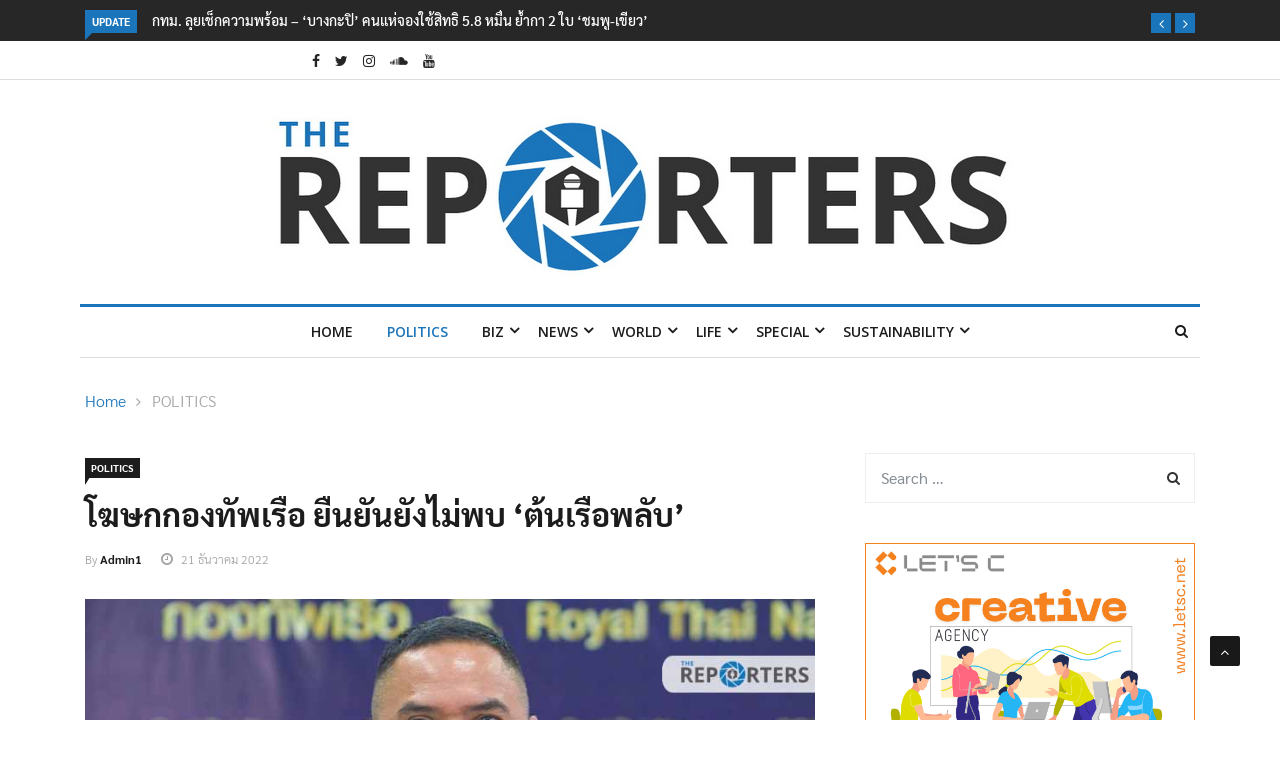

--- FILE ---
content_type: text/html; charset=UTF-8
request_url: https://www.thereporters.co/tw-politics/2112221757/
body_size: 27906
content:

<!DOCTYPE html>
<html lang="th" prefix="og: http://ogp.me/ns#" prefix="og: https://ogp.me/ns#">
<head>
<meta charset="UTF-8">
<meta name="viewport" content="width=device-width">
<link rel="profile" href="https://gmpg.org/xfn/11">
<link rel="pingback" href="https://www.thereporters.co/xmlrpc.php">
<!-- set faviocn-->
	<style>img:is([sizes="auto" i], [sizes^="auto," i]) { contain-intrinsic-size: 3000px 1500px }</style>
	<meta property="og:locale" content="th_TH" />
<meta property="og:type" content="article" />
<meta property="og:title" content="โฆษกกองทัพเรือ ยืนยันยังไม่พบ &#039;ต้นเรือพลับ&#039;" />
<meta property="og:description" content="โฆษกกองทัพเรือ ยืนยันยังไม่พบ &#039;ต้นเรือพลับ&#039; เบื้องต้นพบผู้เสียชีวิต 1 คนอยู่ระหว่างการนำไปพิสูจน์อัตลักษณ์จากกรณีมีกระแสข่าวว่า เจ้าหน้าที่ได้รับแจ้งพบผู้รอดชีวิตจากเหตุเรือหลวงสุโขทัยล่มอับปาง เพิ่มอีก 1 ราย หลังลอยคอนานกว่า 60 ชม. โดยเจ้าหน้าที่กำลังเร่งประสานเข้าช่วยเหลือเป็นการด่วนนั้นล่าสุดเวลา 17.00 น. วันนี้ (21 ธ.ค. 65) พล.ร.อ.ปกครอง มนธาตุผลิน โฆษกกองทัพเรือ กล่าวยืนยันว่า ขณะนี้ตัวเลขผู้สูญหาย ยังอยู่ที่จำนวน 23 นาย ส่วนกระแสข่าวที่ว่าเจ้าหน้าที่รับแจ้งพบผู้รอดชีวิต เพิ่มอีก 1 ราย หลังลอยคอนานกว่า 60 ชม. นั้น ยืนยันว่าไม่เป็นความจริง แต่ทั้งนี้ทางกองทัพเรือได้รับการประสานจากเรือประมงว่าพบศพลอยอยู่กลางทะเล 1 ราย แต่รัศมีที่พบนั้น อยู่นอกพื้นที่ค้นหา และมีระยะไกลเกินไป ดังนั้นจึงต้องนำร่างมาพิสูจน์อัตลักษณ์ก่อนว่าเป็นกำลังพลของเรือหลวงสุโขทัยหรือไม่ โดยขณะนี้ทางเจ้าหน้าที่กำลังไปตรวจสอบ เนื่องจากผ่านไปหลายวันกระบวนการการพิสูจน์อัตลักษณ์ค่อนข้างที่จะยากขึ้นพล.ร.อ.ปกครอง ยังกล่าวถึงกระแสข่าวว่าพบ นาวาตรี พลรัตน์ สิโรดม หรือต้นเรือพลับ ตำแหน่งต้นเรือหลวงสุโขทัยแล้วนั้นว่า ณ ขณะนี้ยังไม่พบ น.ต.พลรัตน์ขณะที่ พล.ร.อ.ชลธิศ นาวานุเคราะห์ เสนาธิการทหารเรือ กล่าวยืนยันว่า การค้นหาผู้สูญหายจากเรือหลวงสุโขทัยล่มอับปางของกองทัพเรือในวันนี้ (21 ธ.ค.) ยังไม่พบผู้สูญหายเพิ่มเติมแต่อย่างใด ซึ่งกองทัพเรือยังคงเดินหน้าค้นหาต่อไป" />
<meta property="og:url" content="https://www.thereporters.co/tw-politics/2112221757/" />
<meta property="og:site_name" content="The Reporters" />
<meta property="article:tag" content="ชลธิศ นาวานุเคราะห์" />
<meta property="article:tag" content="ต้นเรือพลับ" />
<meta property="article:tag" content="ปกครอง มนธาตุผลิน" />
<meta property="article:tag" content="เรือหลวงสุโขทัย" />
<meta property="article:tag" content="โฆษกกองทัพเรือ" />
<meta property="article:section" content="POLITICS" />
<meta property="article:published_time" content="2022-12-21T17:57:00+07:00" />
<meta property="article:modified_time" content="2022-12-21T20:37:40+07:00" />
<meta property="og:updated_time" content="2022-12-21T20:37:40+07:00" />
<meta property="og:image" content="https://www.thereporters.co/wp-content/uploads/2022/12/CoverN-Dec22-598.jpg" />
<meta property="og:image:width" content="850" />
<meta property="og:image:height" content="565" />

<!-- Search Engine Optimization by Rank Math - https://rankmath.com/ -->
<title>โฆษกกองทัพเรือ ยืนยันยังไม่พบ &#039;ต้นเรือพลับ&#039; - The Reporters</title><link rel="preload" data-rocket-preload as="style" href="https://fonts.googleapis.com/css?family=Open%2BSans%3A300%2C400%2C600%2C700%7CArimo%3A400%2C700%7COpen%20Sans%3A300%2C400%2C500%2C600%2C700%2C800%2C300italic%2C400italic%2C500italic%2C600italic%2C700italic%2C800italic%7CArimo%3A400%2C500%2C600%2C700%2C400italic%2C500italic%2C600italic%2C700italic%7COswald%3A200%2C300%2Cregular%2C500%2C600%2C700%7CPoppins%3A100%2C100italic%2C200%2C200italic%2C300%2C300italic%2Cregular%2Citalic%2C500%2C500italic%2C600%2C600italic%2C700%2C700italic%2C800%2C800italic%2C900%2C900italic&#038;subset=latin%2Clatin-ext&#038;display=swap" /><link rel="stylesheet" href="https://fonts.googleapis.com/css?family=Open%2BSans%3A300%2C400%2C600%2C700%7CArimo%3A400%2C700%7COpen%20Sans%3A300%2C400%2C500%2C600%2C700%2C800%2C300italic%2C400italic%2C500italic%2C600italic%2C700italic%2C800italic%7CArimo%3A400%2C500%2C600%2C700%2C400italic%2C500italic%2C600italic%2C700italic%7COswald%3A200%2C300%2Cregular%2C500%2C600%2C700%7CPoppins%3A100%2C100italic%2C200%2C200italic%2C300%2C300italic%2Cregular%2Citalic%2C500%2C500italic%2C600%2C600italic%2C700%2C700italic%2C800%2C800italic%2C900%2C900italic&#038;subset=latin%2Clatin-ext&#038;display=swap" media="print" onload="this.media='all'" /><noscript><link rel="stylesheet" href="https://fonts.googleapis.com/css?family=Open%2BSans%3A300%2C400%2C600%2C700%7CArimo%3A400%2C700%7COpen%20Sans%3A300%2C400%2C500%2C600%2C700%2C800%2C300italic%2C400italic%2C500italic%2C600italic%2C700italic%2C800italic%7CArimo%3A400%2C500%2C600%2C700%2C400italic%2C500italic%2C600italic%2C700italic%7COswald%3A200%2C300%2Cregular%2C500%2C600%2C700%7CPoppins%3A100%2C100italic%2C200%2C200italic%2C300%2C300italic%2Cregular%2Citalic%2C500%2C500italic%2C600%2C600italic%2C700%2C700italic%2C800%2C800italic%2C900%2C900italic&#038;subset=latin%2Clatin-ext&#038;display=swap" /></noscript>
<meta name="description" content="โฆษกกองทัพเรือ ยืนยันยังไม่พบ &#039;ต้นเรือพลับ&#039; เบื้องต้นพบผู้เสียชีวิต 1 คนอยู่ระหว่างการนำไปพิสูจน์อัตลักษณ์"/>
<meta name="robots" content="index, follow, max-snippet:-1, max-video-preview:-1, max-image-preview:large"/>
<link rel="canonical" href="https://www.thereporters.co/tw-politics/2112221757/" />
<meta property="og:locale" content="th_TH" />
<meta property="og:type" content="article" />
<meta property="og:title" content="โฆษกกองทัพเรือ ยืนยันยังไม่พบ &#039;ต้นเรือพลับ&#039; - The Reporters" />
<meta property="og:description" content="โฆษกกองทัพเรือ ยืนยันยังไม่พบ &#039;ต้นเรือพลับ&#039; เบื้องต้นพบผู้เสียชีวิต 1 คนอยู่ระหว่างการนำไปพิสูจน์อัตลักษณ์" />
<meta property="og:url" content="https://www.thereporters.co/tw-politics/2112221757/" />
<meta property="og:site_name" content="The Reporters" />
<meta property="article:tag" content="ชลธิศ นาวานุเคราะห์" />
<meta property="article:tag" content="ต้นเรือพลับ" />
<meta property="article:tag" content="ปกครอง มนธาตุผลิน" />
<meta property="article:tag" content="เรือหลวงสุโขทัย" />
<meta property="article:tag" content="โฆษกกองทัพเรือ" />
<meta property="article:section" content="POLITICS" />
<meta property="og:updated_time" content="2022-12-21T20:37:40+07:00" />
<meta property="og:image" content="https://www.thereporters.co/wp-content/uploads/2022/12/CoverN-Dec22-598.jpg" />
<meta property="og:image:secure_url" content="https://www.thereporters.co/wp-content/uploads/2022/12/CoverN-Dec22-598.jpg" />
<meta property="og:image:width" content="850" />
<meta property="og:image:height" content="565" />
<meta property="og:image:alt" content="โฆษกกองทัพเรือ ยืนยันยังไม่พบ &#8216;ต้นเรือพลับ&#8217;" />
<meta property="og:image:type" content="image/jpeg" />
<meta property="article:published_time" content="2022-12-21T17:57:00+07:00" />
<meta property="article:modified_time" content="2022-12-21T20:37:40+07:00" />
<meta name="twitter:card" content="summary_large_image" />
<meta name="twitter:title" content="โฆษกกองทัพเรือ ยืนยันยังไม่พบ &#039;ต้นเรือพลับ&#039; - The Reporters" />
<meta name="twitter:description" content="โฆษกกองทัพเรือ ยืนยันยังไม่พบ &#039;ต้นเรือพลับ&#039; เบื้องต้นพบผู้เสียชีวิต 1 คนอยู่ระหว่างการนำไปพิสูจน์อัตลักษณ์" />
<meta name="twitter:image" content="https://www.thereporters.co/wp-content/uploads/2022/12/CoverN-Dec22-598.jpg" />
<meta name="twitter:label1" content="Written by" />
<meta name="twitter:data1" content="admin" />
<meta name="twitter:label2" content="Time to read" />
<meta name="twitter:data2" content="Less than a minute" />
<script type="application/ld+json" class="rank-math-schema">{"@context":"https://schema.org","@graph":[{"@type":["Person","Organization"],"@id":"https://www.thereporters.co/#person","name":"The Reporters"},{"@type":"WebSite","@id":"https://www.thereporters.co/#website","url":"https://www.thereporters.co","name":"The Reporters","publisher":{"@id":"https://www.thereporters.co/#person"},"inLanguage":"th"},{"@type":"ImageObject","@id":"https://www.thereporters.co/wp-content/uploads/2022/12/CoverN-Dec22-598.jpg","url":"https://www.thereporters.co/wp-content/uploads/2022/12/CoverN-Dec22-598.jpg","width":"850","height":"565","inLanguage":"th"},{"@type":"WebPage","@id":"https://www.thereporters.co/tw-politics/2112221757/#webpage","url":"https://www.thereporters.co/tw-politics/2112221757/","name":"\u0e42\u0e06\u0e29\u0e01\u0e01\u0e2d\u0e07\u0e17\u0e31\u0e1e\u0e40\u0e23\u0e37\u0e2d \u0e22\u0e37\u0e19\u0e22\u0e31\u0e19\u0e22\u0e31\u0e07\u0e44\u0e21\u0e48\u0e1e\u0e1a &#039;\u0e15\u0e49\u0e19\u0e40\u0e23\u0e37\u0e2d\u0e1e\u0e25\u0e31\u0e1a&#039; - The Reporters","datePublished":"2022-12-21T17:57:00+07:00","dateModified":"2022-12-21T20:37:40+07:00","isPartOf":{"@id":"https://www.thereporters.co/#website"},"primaryImageOfPage":{"@id":"https://www.thereporters.co/wp-content/uploads/2022/12/CoverN-Dec22-598.jpg"},"inLanguage":"th"},{"@type":"Person","@id":"https://www.thereporters.co/author/admin/","name":"admin","url":"https://www.thereporters.co/author/admin/","image":{"@type":"ImageObject","@id":"https://secure.gravatar.com/avatar/45fec319581a2eda2bb629369445395a?s=96&amp;d=mm&amp;r=g","url":"https://secure.gravatar.com/avatar/45fec319581a2eda2bb629369445395a?s=96&amp;d=mm&amp;r=g","caption":"admin","inLanguage":"th"}},{"@type":"BlogPosting","headline":"\u0e42\u0e06\u0e29\u0e01\u0e01\u0e2d\u0e07\u0e17\u0e31\u0e1e\u0e40\u0e23\u0e37\u0e2d \u0e22\u0e37\u0e19\u0e22\u0e31\u0e19\u0e22\u0e31\u0e07\u0e44\u0e21\u0e48\u0e1e\u0e1a &#039;\u0e15\u0e49\u0e19\u0e40\u0e23\u0e37\u0e2d\u0e1e\u0e25\u0e31\u0e1a&#039; - The Reporters","datePublished":"2022-12-21T17:57:00+07:00","dateModified":"2022-12-21T20:37:40+07:00","articleSection":"POLITICS","author":{"@id":"https://www.thereporters.co/author/admin/","name":"admin"},"publisher":{"@id":"https://www.thereporters.co/#person"},"description":"\u0e42\u0e06\u0e29\u0e01\u0e01\u0e2d\u0e07\u0e17\u0e31\u0e1e\u0e40\u0e23\u0e37\u0e2d \u0e22\u0e37\u0e19\u0e22\u0e31\u0e19\u0e22\u0e31\u0e07\u0e44\u0e21\u0e48\u0e1e\u0e1a &#039;\u0e15\u0e49\u0e19\u0e40\u0e23\u0e37\u0e2d\u0e1e\u0e25\u0e31\u0e1a&#039; \u0e40\u0e1a\u0e37\u0e49\u0e2d\u0e07\u0e15\u0e49\u0e19\u0e1e\u0e1a\u0e1c\u0e39\u0e49\u0e40\u0e2a\u0e35\u0e22\u0e0a\u0e35\u0e27\u0e34\u0e15 1 \u0e04\u0e19\u0e2d\u0e22\u0e39\u0e48\u0e23\u0e30\u0e2b\u0e27\u0e48\u0e32\u0e07\u0e01\u0e32\u0e23\u0e19\u0e33\u0e44\u0e1b\u0e1e\u0e34\u0e2a\u0e39\u0e08\u0e19\u0e4c\u0e2d\u0e31\u0e15\u0e25\u0e31\u0e01\u0e29\u0e13\u0e4c","name":"\u0e42\u0e06\u0e29\u0e01\u0e01\u0e2d\u0e07\u0e17\u0e31\u0e1e\u0e40\u0e23\u0e37\u0e2d \u0e22\u0e37\u0e19\u0e22\u0e31\u0e19\u0e22\u0e31\u0e07\u0e44\u0e21\u0e48\u0e1e\u0e1a &#039;\u0e15\u0e49\u0e19\u0e40\u0e23\u0e37\u0e2d\u0e1e\u0e25\u0e31\u0e1a&#039; - The Reporters","@id":"https://www.thereporters.co/tw-politics/2112221757/#richSnippet","isPartOf":{"@id":"https://www.thereporters.co/tw-politics/2112221757/#webpage"},"image":{"@id":"https://www.thereporters.co/wp-content/uploads/2022/12/CoverN-Dec22-598.jpg"},"inLanguage":"th","mainEntityOfPage":{"@id":"https://www.thereporters.co/tw-politics/2112221757/#webpage"}}]}</script>
<!-- /Rank Math WordPress SEO plugin -->

<link rel='dns-prefetch' href='//www.thereporters.co' />
<link rel='dns-prefetch' href='//platform-api.sharethis.com' />
<link rel='dns-prefetch' href='//fonts.googleapis.com' />
<link href='https://fonts.gstatic.com' crossorigin rel='preconnect' />
<link rel="alternate" type="application/rss+xml" title="The Reporters &raquo; ฟีด" href="https://www.thereporters.co/feed/" />
<link rel="alternate" type="application/rss+xml" title="The Reporters &raquo; ฟีดความเห็น" href="https://www.thereporters.co/comments/feed/" />
<link rel="alternate" type="application/rss+xml" title="The Reporters &raquo; โฆษกกองทัพเรือ ยืนยันยังไม่พบ &#8216;ต้นเรือพลับ&#8217; ฟีดความเห็น" href="https://www.thereporters.co/tw-politics/2112221757/feed/" />
<style id='wp-emoji-styles-inline-css' type='text/css'>

	img.wp-smiley, img.emoji {
		display: inline !important;
		border: none !important;
		box-shadow: none !important;
		height: 1em !important;
		width: 1em !important;
		margin: 0 0.07em !important;
		vertical-align: -0.1em !important;
		background: none !important;
		padding: 0 !important;
	}
</style>
<link rel='stylesheet' id='wp-block-library-css' href='https://www.thereporters.co/wp-includes/css/dist/block-library/style.min.css?ver=6.7.4' type='text/css' media='all' />
<style id='wp-block-library-theme-inline-css' type='text/css'>
.wp-block-audio :where(figcaption){color:#555;font-size:13px;text-align:center}.is-dark-theme .wp-block-audio :where(figcaption){color:#ffffffa6}.wp-block-audio{margin:0 0 1em}.wp-block-code{border:1px solid #ccc;border-radius:4px;font-family:Menlo,Consolas,monaco,monospace;padding:.8em 1em}.wp-block-embed :where(figcaption){color:#555;font-size:13px;text-align:center}.is-dark-theme .wp-block-embed :where(figcaption){color:#ffffffa6}.wp-block-embed{margin:0 0 1em}.blocks-gallery-caption{color:#555;font-size:13px;text-align:center}.is-dark-theme .blocks-gallery-caption{color:#ffffffa6}:root :where(.wp-block-image figcaption){color:#555;font-size:13px;text-align:center}.is-dark-theme :root :where(.wp-block-image figcaption){color:#ffffffa6}.wp-block-image{margin:0 0 1em}.wp-block-pullquote{border-bottom:4px solid;border-top:4px solid;color:currentColor;margin-bottom:1.75em}.wp-block-pullquote cite,.wp-block-pullquote footer,.wp-block-pullquote__citation{color:currentColor;font-size:.8125em;font-style:normal;text-transform:uppercase}.wp-block-quote{border-left:.25em solid;margin:0 0 1.75em;padding-left:1em}.wp-block-quote cite,.wp-block-quote footer{color:currentColor;font-size:.8125em;font-style:normal;position:relative}.wp-block-quote:where(.has-text-align-right){border-left:none;border-right:.25em solid;padding-left:0;padding-right:1em}.wp-block-quote:where(.has-text-align-center){border:none;padding-left:0}.wp-block-quote.is-large,.wp-block-quote.is-style-large,.wp-block-quote:where(.is-style-plain){border:none}.wp-block-search .wp-block-search__label{font-weight:700}.wp-block-search__button{border:1px solid #ccc;padding:.375em .625em}:where(.wp-block-group.has-background){padding:1.25em 2.375em}.wp-block-separator.has-css-opacity{opacity:.4}.wp-block-separator{border:none;border-bottom:2px solid;margin-left:auto;margin-right:auto}.wp-block-separator.has-alpha-channel-opacity{opacity:1}.wp-block-separator:not(.is-style-wide):not(.is-style-dots){width:100px}.wp-block-separator.has-background:not(.is-style-dots){border-bottom:none;height:1px}.wp-block-separator.has-background:not(.is-style-wide):not(.is-style-dots){height:2px}.wp-block-table{margin:0 0 1em}.wp-block-table td,.wp-block-table th{word-break:normal}.wp-block-table :where(figcaption){color:#555;font-size:13px;text-align:center}.is-dark-theme .wp-block-table :where(figcaption){color:#ffffffa6}.wp-block-video :where(figcaption){color:#555;font-size:13px;text-align:center}.is-dark-theme .wp-block-video :where(figcaption){color:#ffffffa6}.wp-block-video{margin:0 0 1em}:root :where(.wp-block-template-part.has-background){margin-bottom:0;margin-top:0;padding:1.25em 2.375em}
</style>
<style id='classic-theme-styles-inline-css' type='text/css'>
/*! This file is auto-generated */
.wp-block-button__link{color:#fff;background-color:#32373c;border-radius:9999px;box-shadow:none;text-decoration:none;padding:calc(.667em + 2px) calc(1.333em + 2px);font-size:1.125em}.wp-block-file__button{background:#32373c;color:#fff;text-decoration:none}
</style>
<style id='global-styles-inline-css' type='text/css'>
:root{--wp--preset--aspect-ratio--square: 1;--wp--preset--aspect-ratio--4-3: 4/3;--wp--preset--aspect-ratio--3-4: 3/4;--wp--preset--aspect-ratio--3-2: 3/2;--wp--preset--aspect-ratio--2-3: 2/3;--wp--preset--aspect-ratio--16-9: 16/9;--wp--preset--aspect-ratio--9-16: 9/16;--wp--preset--color--black: #000000;--wp--preset--color--cyan-bluish-gray: #abb8c3;--wp--preset--color--white: #ffffff;--wp--preset--color--pale-pink: #f78da7;--wp--preset--color--vivid-red: #cf2e2e;--wp--preset--color--luminous-vivid-orange: #ff6900;--wp--preset--color--luminous-vivid-amber: #fcb900;--wp--preset--color--light-green-cyan: #7bdcb5;--wp--preset--color--vivid-green-cyan: #00d084;--wp--preset--color--pale-cyan-blue: #8ed1fc;--wp--preset--color--vivid-cyan-blue: #0693e3;--wp--preset--color--vivid-purple: #9b51e0;--wp--preset--gradient--vivid-cyan-blue-to-vivid-purple: linear-gradient(135deg,rgba(6,147,227,1) 0%,rgb(155,81,224) 100%);--wp--preset--gradient--light-green-cyan-to-vivid-green-cyan: linear-gradient(135deg,rgb(122,220,180) 0%,rgb(0,208,130) 100%);--wp--preset--gradient--luminous-vivid-amber-to-luminous-vivid-orange: linear-gradient(135deg,rgba(252,185,0,1) 0%,rgba(255,105,0,1) 100%);--wp--preset--gradient--luminous-vivid-orange-to-vivid-red: linear-gradient(135deg,rgba(255,105,0,1) 0%,rgb(207,46,46) 100%);--wp--preset--gradient--very-light-gray-to-cyan-bluish-gray: linear-gradient(135deg,rgb(238,238,238) 0%,rgb(169,184,195) 100%);--wp--preset--gradient--cool-to-warm-spectrum: linear-gradient(135deg,rgb(74,234,220) 0%,rgb(151,120,209) 20%,rgb(207,42,186) 40%,rgb(238,44,130) 60%,rgb(251,105,98) 80%,rgb(254,248,76) 100%);--wp--preset--gradient--blush-light-purple: linear-gradient(135deg,rgb(255,206,236) 0%,rgb(152,150,240) 100%);--wp--preset--gradient--blush-bordeaux: linear-gradient(135deg,rgb(254,205,165) 0%,rgb(254,45,45) 50%,rgb(107,0,62) 100%);--wp--preset--gradient--luminous-dusk: linear-gradient(135deg,rgb(255,203,112) 0%,rgb(199,81,192) 50%,rgb(65,88,208) 100%);--wp--preset--gradient--pale-ocean: linear-gradient(135deg,rgb(255,245,203) 0%,rgb(182,227,212) 50%,rgb(51,167,181) 100%);--wp--preset--gradient--electric-grass: linear-gradient(135deg,rgb(202,248,128) 0%,rgb(113,206,126) 100%);--wp--preset--gradient--midnight: linear-gradient(135deg,rgb(2,3,129) 0%,rgb(40,116,252) 100%);--wp--preset--font-size--small: 13px;--wp--preset--font-size--medium: 20px;--wp--preset--font-size--large: 36px;--wp--preset--font-size--x-large: 42px;--wp--preset--spacing--20: 0.44rem;--wp--preset--spacing--30: 0.67rem;--wp--preset--spacing--40: 1rem;--wp--preset--spacing--50: 1.5rem;--wp--preset--spacing--60: 2.25rem;--wp--preset--spacing--70: 3.38rem;--wp--preset--spacing--80: 5.06rem;--wp--preset--shadow--natural: 6px 6px 9px rgba(0, 0, 0, 0.2);--wp--preset--shadow--deep: 12px 12px 50px rgba(0, 0, 0, 0.4);--wp--preset--shadow--sharp: 6px 6px 0px rgba(0, 0, 0, 0.2);--wp--preset--shadow--outlined: 6px 6px 0px -3px rgba(255, 255, 255, 1), 6px 6px rgba(0, 0, 0, 1);--wp--preset--shadow--crisp: 6px 6px 0px rgba(0, 0, 0, 1);}:where(.is-layout-flex){gap: 0.5em;}:where(.is-layout-grid){gap: 0.5em;}body .is-layout-flex{display: flex;}.is-layout-flex{flex-wrap: wrap;align-items: center;}.is-layout-flex > :is(*, div){margin: 0;}body .is-layout-grid{display: grid;}.is-layout-grid > :is(*, div){margin: 0;}:where(.wp-block-columns.is-layout-flex){gap: 2em;}:where(.wp-block-columns.is-layout-grid){gap: 2em;}:where(.wp-block-post-template.is-layout-flex){gap: 1.25em;}:where(.wp-block-post-template.is-layout-grid){gap: 1.25em;}.has-black-color{color: var(--wp--preset--color--black) !important;}.has-cyan-bluish-gray-color{color: var(--wp--preset--color--cyan-bluish-gray) !important;}.has-white-color{color: var(--wp--preset--color--white) !important;}.has-pale-pink-color{color: var(--wp--preset--color--pale-pink) !important;}.has-vivid-red-color{color: var(--wp--preset--color--vivid-red) !important;}.has-luminous-vivid-orange-color{color: var(--wp--preset--color--luminous-vivid-orange) !important;}.has-luminous-vivid-amber-color{color: var(--wp--preset--color--luminous-vivid-amber) !important;}.has-light-green-cyan-color{color: var(--wp--preset--color--light-green-cyan) !important;}.has-vivid-green-cyan-color{color: var(--wp--preset--color--vivid-green-cyan) !important;}.has-pale-cyan-blue-color{color: var(--wp--preset--color--pale-cyan-blue) !important;}.has-vivid-cyan-blue-color{color: var(--wp--preset--color--vivid-cyan-blue) !important;}.has-vivid-purple-color{color: var(--wp--preset--color--vivid-purple) !important;}.has-black-background-color{background-color: var(--wp--preset--color--black) !important;}.has-cyan-bluish-gray-background-color{background-color: var(--wp--preset--color--cyan-bluish-gray) !important;}.has-white-background-color{background-color: var(--wp--preset--color--white) !important;}.has-pale-pink-background-color{background-color: var(--wp--preset--color--pale-pink) !important;}.has-vivid-red-background-color{background-color: var(--wp--preset--color--vivid-red) !important;}.has-luminous-vivid-orange-background-color{background-color: var(--wp--preset--color--luminous-vivid-orange) !important;}.has-luminous-vivid-amber-background-color{background-color: var(--wp--preset--color--luminous-vivid-amber) !important;}.has-light-green-cyan-background-color{background-color: var(--wp--preset--color--light-green-cyan) !important;}.has-vivid-green-cyan-background-color{background-color: var(--wp--preset--color--vivid-green-cyan) !important;}.has-pale-cyan-blue-background-color{background-color: var(--wp--preset--color--pale-cyan-blue) !important;}.has-vivid-cyan-blue-background-color{background-color: var(--wp--preset--color--vivid-cyan-blue) !important;}.has-vivid-purple-background-color{background-color: var(--wp--preset--color--vivid-purple) !important;}.has-black-border-color{border-color: var(--wp--preset--color--black) !important;}.has-cyan-bluish-gray-border-color{border-color: var(--wp--preset--color--cyan-bluish-gray) !important;}.has-white-border-color{border-color: var(--wp--preset--color--white) !important;}.has-pale-pink-border-color{border-color: var(--wp--preset--color--pale-pink) !important;}.has-vivid-red-border-color{border-color: var(--wp--preset--color--vivid-red) !important;}.has-luminous-vivid-orange-border-color{border-color: var(--wp--preset--color--luminous-vivid-orange) !important;}.has-luminous-vivid-amber-border-color{border-color: var(--wp--preset--color--luminous-vivid-amber) !important;}.has-light-green-cyan-border-color{border-color: var(--wp--preset--color--light-green-cyan) !important;}.has-vivid-green-cyan-border-color{border-color: var(--wp--preset--color--vivid-green-cyan) !important;}.has-pale-cyan-blue-border-color{border-color: var(--wp--preset--color--pale-cyan-blue) !important;}.has-vivid-cyan-blue-border-color{border-color: var(--wp--preset--color--vivid-cyan-blue) !important;}.has-vivid-purple-border-color{border-color: var(--wp--preset--color--vivid-purple) !important;}.has-vivid-cyan-blue-to-vivid-purple-gradient-background{background: var(--wp--preset--gradient--vivid-cyan-blue-to-vivid-purple) !important;}.has-light-green-cyan-to-vivid-green-cyan-gradient-background{background: var(--wp--preset--gradient--light-green-cyan-to-vivid-green-cyan) !important;}.has-luminous-vivid-amber-to-luminous-vivid-orange-gradient-background{background: var(--wp--preset--gradient--luminous-vivid-amber-to-luminous-vivid-orange) !important;}.has-luminous-vivid-orange-to-vivid-red-gradient-background{background: var(--wp--preset--gradient--luminous-vivid-orange-to-vivid-red) !important;}.has-very-light-gray-to-cyan-bluish-gray-gradient-background{background: var(--wp--preset--gradient--very-light-gray-to-cyan-bluish-gray) !important;}.has-cool-to-warm-spectrum-gradient-background{background: var(--wp--preset--gradient--cool-to-warm-spectrum) !important;}.has-blush-light-purple-gradient-background{background: var(--wp--preset--gradient--blush-light-purple) !important;}.has-blush-bordeaux-gradient-background{background: var(--wp--preset--gradient--blush-bordeaux) !important;}.has-luminous-dusk-gradient-background{background: var(--wp--preset--gradient--luminous-dusk) !important;}.has-pale-ocean-gradient-background{background: var(--wp--preset--gradient--pale-ocean) !important;}.has-electric-grass-gradient-background{background: var(--wp--preset--gradient--electric-grass) !important;}.has-midnight-gradient-background{background: var(--wp--preset--gradient--midnight) !important;}.has-small-font-size{font-size: var(--wp--preset--font-size--small) !important;}.has-medium-font-size{font-size: var(--wp--preset--font-size--medium) !important;}.has-large-font-size{font-size: var(--wp--preset--font-size--large) !important;}.has-x-large-font-size{font-size: var(--wp--preset--font-size--x-large) !important;}
:where(.wp-block-post-template.is-layout-flex){gap: 1.25em;}:where(.wp-block-post-template.is-layout-grid){gap: 1.25em;}
:where(.wp-block-columns.is-layout-flex){gap: 2em;}:where(.wp-block-columns.is-layout-grid){gap: 2em;}
:root :where(.wp-block-pullquote){font-size: 1.5em;line-height: 1.6;}
</style>
<link data-minify="1" rel='stylesheet' id='fontawesome-five-css-css' href='https://www.thereporters.co/wp-content/cache/min/1/wp-content/plugins/accesspress-social-counter/css/fontawesome-all.css?ver=1743770531' type='text/css' media='all' />
<link data-minify="1" rel='stylesheet' id='apsc-frontend-css-css' href='https://www.thereporters.co/wp-content/cache/min/1/wp-content/plugins/accesspress-social-counter/css/frontend.css?ver=1743770531' type='text/css' media='all' />
<link data-minify="1" rel='stylesheet' id='_ning_font_awesome_css-css' href='https://www.thereporters.co/wp-content/cache/min/1/wp-content/plugins/angwp/assets/fonts/font-awesome/css/font-awesome.min.css?ver=1743770531' type='text/css' media='all' />
<link data-minify="1" rel='stylesheet' id='_ning_css-css' href='https://www.thereporters.co/wp-content/cache/background-css/1/www.thereporters.co/wp-content/cache/min/1/wp-content/plugins/angwp/assets/dist/angwp.bundle.js.css?ver=1743770531&wpr_t=1769930816' type='text/css' media='all' />
<link rel='stylesheet' id='spr_col_animate_css-css' href='https://www.thereporters.co/wp-content/plugins/angwp/include/extensions/spr_columns/assets/css/animate.min.css?ver=1.6.0' type='text/css' media='all' />
<link data-minify="1" rel='stylesheet' id='spr_col_css-css' href='https://www.thereporters.co/wp-content/cache/min/1/wp-content/plugins/angwp/include/extensions/spr_columns/assets/css/spr_columns.css?ver=1743770531' type='text/css' media='all' />
<link data-minify="1" rel='stylesheet' id='contact-form-7-css' href='https://www.thereporters.co/wp-content/cache/min/1/wp-content/plugins/contact-form-7/includes/css/styles.css?ver=1743770531' type='text/css' media='all' />
<link data-minify="1" rel='stylesheet' id='SFSImainCss-css' href='https://www.thereporters.co/wp-content/cache/background-css/1/www.thereporters.co/wp-content/cache/min/1/wp-content/plugins/ultimate-social-media-icons/css/sfsi-style.css?ver=1743770531&wpr_t=1769930816' type='text/css' media='all' />
<link data-minify="1" rel='stylesheet' id='dashicons-css' href='https://www.thereporters.co/wp-content/cache/min/1/wp-includes/css/dashicons.min.css?ver=1743770531' type='text/css' media='all' />
<link data-minify="1" rel='stylesheet' id='wpmm_fontawesome_css-css' href='https://www.thereporters.co/wp-content/cache/min/1/wp-content/plugins/wp-megamenu/assets/font-awesome-4.7.0/css/font-awesome.min.css?ver=1743770531' type='text/css' media='all' />
<link data-minify="1" rel='stylesheet' id='wpmm_icofont_css-css' href='https://www.thereporters.co/wp-content/cache/min/1/wp-content/plugins/wp-megamenu/assets/icofont/icofont.min.css?ver=1743770531' type='text/css' media='all' />
<link data-minify="1" rel='stylesheet' id='wpmm_css-css' href='https://www.thereporters.co/wp-content/cache/min/1/wp-content/plugins/wp-megamenu/assets/css/wpmm.css?ver=1743770531' type='text/css' media='all' />
<link data-minify="1" rel='stylesheet' id='wp_megamenu_generated_css-css' href='https://www.thereporters.co/wp-content/cache/min/1/wp-content/uploads/wp-megamenu/wp-megamenu.css?ver=1743770531' type='text/css' media='all' />
<link data-minify="1" rel='stylesheet' id='featuresbox_css-css' href='https://www.thereporters.co/wp-content/cache/min/1/wp-content/plugins/wp-megamenu/addons/wpmm-featuresbox/wpmm-featuresbox.css?ver=1743770531' type='text/css' media='all' />
<link data-minify="1" rel='stylesheet' id='postgrid_css-css' href='https://www.thereporters.co/wp-content/cache/min/1/wp-content/plugins/wp-megamenu/addons/wpmm-gridpost/wpmm-gridpost.css?ver=1743770531' type='text/css' media='all' />

<link rel='stylesheet' id='bootstrap-css' href='https://www.thereporters.co/wp-content/themes/news247/css/bootstrap.min.css?ver=all' type='text/css' media='all' />
<link data-minify="1" rel='stylesheet' id='font-awesome-css' href='https://www.thereporters.co/wp-content/cache/min/1/wp-content/plugins/elementor/assets/lib/font-awesome/css/font-awesome.min.css?ver=1743770531' type='text/css' media='all' />
<link data-minify="1" rel='stylesheet' id='news247-wp-css' href='https://www.thereporters.co/wp-content/cache/min/1/wp-content/themes/news247/css/bootstrap-wp.css?ver=1743770531' type='text/css' media='all' />
<link data-minify="1" rel='stylesheet' id='magnific-popup-css' href='https://www.thereporters.co/wp-content/cache/min/1/wp-content/themes/news247/css/magnific-popup.css?ver=1743770531' type='text/css' media='all' />
<link data-minify="1" rel='stylesheet' id='owl.theme.default-css' href='https://www.thereporters.co/wp-content/cache/min/1/wp-content/themes/news247/css/owl.theme.default.css?ver=1743770531' type='text/css' media='all' />
<link data-minify="1" rel='stylesheet' id='lightbox-css' href='https://www.thereporters.co/wp-content/cache/background-css/1/www.thereporters.co/wp-content/cache/min/1/wp-content/themes/news247/css/lightbox.css?ver=1743770531&wpr_t=1769930816' type='text/css' media='all' />
<link rel='stylesheet' id='news247-style-css' href='https://www.thereporters.co/wp-content/themes/news247-child/style.css?ver=6.7.4' type='text/css' media='all' />
<style id='news247-style-inline-css' type='text/css'>
.site-nav-inner{text-align:center;}.logo-header-inner{text-align:center;}a, a:visited, a:focus,.topbar .top-menu li a:hover,
                ul.main-menu>li:hover>a,
                ul.main-menu li ul li:hover > a,.navbar-header .navbar-toggle .menu-text:hover,
                .nav-solid ul.navbar-nav > li:hover > a, .nav-solid ul.navbar-nav > li.active > a,
                .blog-entry-footer a:hover,.blog-share-button ul li a:hover,.copyright-info i,
                .widget ul.nav>li>a:hover,.post-meta span i,.more-link:hover, .social-icons a:hover,
                .entry-header .page-title a:hover,.post-navigation span:hover,.post-navigation h3:hover,
                .authors-social a:hover,.related-item-content .border-overlay-content .post-cat a,
                .related-post .entry-title a:hover,.related-post .post-cat a:hover,
                .recent-posts .post-info .entry-title a:hover,
                .sidebar .widget_categories ul.nav  li:hover a,.sidebar .widget_archive ul li:hover a,
                .sidebar .widget_pages  ul li:hover a,.sidebar .widget_meta  ul li:hover a,
                .sidebar .widget_recent_comments  ul li:hover a,.sidebar .widget_recent_entries  ul li:hover a,
                .border-overlay-content .entry-title a:hover,
                .border-overlay-content .post-cat a:hover,.slider-content .post-cat a:hover,
                .slider-content .entry-title a:hover,.top-social li a:hover,
                .header .top-social li a:hover,.blog-header h2.page-title a:hover,
                a.more-link,.entry-meta .entry-meta-list i,.entry-comment a:hover,
                .social-button li a:hover,.nav-search:hover,.promo-center-content h3:hover a,
                .entry-post-meta .publish-date a:hover,
                #responsive-menu ul li a:hover,.owl-theme .owl-nav .owl-prev,.owl-theme .owl-nav .owl-next,
                .box-slider-meta .comment a:hover,.box-slider-meta .author a:hover,
                .most-meta-category a,.most-view-item-content .entry-title a:hover,
                .editor-meta-category a:hover,.ediotr-grid-content .entry-title a:hover,
                .editor-box-meta .author a:hover,.entry-blog .entry-post-title a:hover,
                .entry-post-footer-wrap a.readmore-blog:hover,

                .woocommerce ul.products li.product .woocommerce-loop-product__title:hover,

                .entry-post-footer-wrap span a:hover,.recent-posts-widget .post-info .entry-title a:hover,
                .recent-posts-widget .post-info .post-title a:hover,
                .editor-item-content-info h4 a:hover,ul.main-menu li > ul li.current-menu-parent > a,
                ul.main-menu > li.current-menu-ancestor > a,.footerbottom-widget .social-button-widget li a i:hover,
                .post-block-style .post-title a:hover,#wp-megamenu-primary > .wpmm-nav-wrap ul.wp-megamenu > li ul.wp-megamenu-sub-menu li
                .wpmm-vertical-tabs-nav ul li.active a,.topbar-nav li a:hover,
                .trending-bar.tickerbelowmenu .post-title a:hover{ color:#1B75BB; }.category-meta-bg a:hover:before{ border-top-color:#1B75BB; }#wp-megamenu-primary > .wpmm-nav-wrap .wp-megamenu >li > ul.wp-megamenu-sub-menu li.wpmm-type-widget > a:after{ border-bottom: 2px solid #1B75BB; }#header-trigger:hover .icon-bar,
                .thw-offcanvas .nano > .nano-pane > .nano-slider,
                .navbar-header .navbar-toggle:hover .icon-bar,
                .sidebar .widget-title:before,
                .widget.widget_tag_cloud .tagcloud a:hover,.btn-newsletter input[type=submit],
                .slider-content.boxed .post-cat a,.slider-content.boxed .post-cat:before,
                .box-slider .owl-nav > div:hover,.owl-merge .owl-nav > div:hover,
                .column-slider .owl-nav > div:hover,.post-meta-category a,
                .home_page5 .main-content-inner .post-layout .post-meta-category a:hover,
                .entry-image .quote-link,
                .btn-primary,a.btn-primary,.myblog-newsltter input[type=submit],
                button, input[type=button], input[type=reset], input[type=submit],
                .wpcf7-form-control.wpcf7-submit,.paging-navigation .post-nav li>a,
                .paging-navigation .post-nav  li>span,.slider-layout-cats a:hover,
                .box-slider.owl-theme .owl-dots .owl-dot span,
                .slider-layout3-item-inner .slider-layout3-btn a:hover,.comment-navigation .nav-previous a,
                .comment-navigation .nav-next a,.blog-entry-summary .page-links span,
                .post-pagination ul li a:hover,.post-pagination ul li span.current,#post-loading-button:hover,
                .latest-cats.random-clor-cats a,#post-loading-button,.owl-theme .owl-nav .owl-prev:hover,.owl-theme .owl-nav .owl-next:hover,
                .owl-theme .owl-dots .owl-dot.active span, .owl-theme .owl-dots .owl-dot:hover span,
                .search-newsletter .newsletter-subscribe a:hover,.footer-widget .widget-title:after,
                .meta-category.feature-cats a,.editor-item-content .most-meta-category a,
                .sidebar .widget-title:after,.category-meta-bg a:hover,

                    .woocommerce ul.products li.product .button,.woocommerce ul.products li.product .added_to_cart,
                    .woocommerce nav.woocommerce-pagination ul li a:focus, .woocommerce nav.woocommerce-pagination ul li a:hover, .woocommerce nav.woocommerce-pagination ul li span.current,
                    .woocommerce #respond input#submit.alt, .woocommerce a.button.alt, .woocommerce button.button.alt, .woocommerce input.button.alt,
                    .woocommerce #respond input#submit, .woocommerce a.button, .woocommerce button.button, .woocommerce input.button,

                    .entry-content a.readmore-blog,.ts-common-nav,.tp-control a,
                    .recent-posts-widget .posts-thumb .category-meta-bg a:hover,
.recent-posts-widget .post-info-full .category-meta-bg a:hover,
.single-entry-blog3 .category-meta-bg a:hover,.trending-title,.pb-common-nav:hover,.ps-common-nav:hover,
.menubelow.menudarkstyle #wp-megamenu-primary > .wpmm-nav-wrap ul.wp-megamenu > li.current-menu-ancestor,
.menubelow.menudarkstyle #wp-megamenu-primary > .wpmm-nav-wrap ul.wp-megamenu > li:hover,
.menu-menuwithlogodark #wp-megamenu-primary >
.wpmm-nav-wrap ul.wp-megamenu > li.current-menu-ancestor > a,
.menu-menuwithlogodark #wp-megamenu-primary >
.wpmm-nav-wrap ul.wp-megamenu > li:hover > a,#back-to-top .btn.btn-primary:hover,blockquote:before{ background-color:#1B75BB; }.latest-course-control a:hover,
                a.slider-layout-btn:hover,.slider-layout3-item-inner .slider-layout3-btn a:hover { border-color:#1B75BB; }.menubelow .thw-menubar > .row,
                .thw-menubar-wrap.menuabove{border-top:  3px solid #1B75BB; }.trending-title:before{border-top:  7px solid #1B75BB; }#home-search{border-top: 2px solid #1B75BB; }ul.main-menu>li:hover>a:before,ul.main-menu>li.current-menu-item>a:before,
                #wp-megamenu-primary > .wpmm-nav-wrap ul.wp-megamenu > li.current-menu-ancestor > a:before,
                #wp-megamenu-primary > .wpmm-nav-wrap ul.wp-megamenu > li.current-menu-item > a:before,
                #wp-megamenu-primary > .wpmm-nav-wrap ul.wp-megamenu > li:hover > a:before{border-color: #1B75BB; }a:hover,a.more-link,.most-meta-category a:hover{ color:#1B75BB; }.form-submit .btn.btn-primary:hover,.post-meta-category a:hover,
              a.btn-primary:hover,.btn-primary:hover,.myblog-newsltter input[type=submit]:hover,
                button, input[type=button]:hover, input[type=reset]:hover,
                input[type=submit]:hover,.wpcf7-form-control.wpcf7-submit:hover,
                .paging-navigation .post-nav li>a:hover, .paging-navigation .post-nav  li>span:hover,
                .comment-navigation .nav-previous a:hover,
                .comment-navigation .nav-next a:hover,
                #post-loading-button:hover,.latest-cats.random-clor-cats a:hover,
                .meta-category.feature-cats a:hover,.editor-item-content .most-meta-category a:hover,
                .category-meta-bg a:hover,

                            .woocommerce ul.products li.product .button:hover,
                    .woocommerce ul.products li.product .added_to_cart:hover,
                    .woocommerce #respond input#submit.alt:hover, .woocommerce a.button.alt:hover, .woocommerce button.button.alt:hover, .woocommerce input.button.alt:hover,
                    .woocommerce #respond input#submit:hover, .woocommerce a.button:hover, .woocommerce button.button:hover, .woocommerce input.button:hover,

                    .entry-content a.readmore-blog:hover,.ts-common-nav:hover,.tp-control a:hover{ background-color:#1B75BB; }.thw-menubar-wrap{ background:#FFFFFF; }.tsnews-date, .top-menu li a,.social-button li a{ color:#A3A3A3; }.top-menu li a:hover,.social-button li a:hover{ color:#1B75BB; }ul.main-menu>li>a,.thw-menubar .social-button li a,.thw-menubar .nav-search{ color:#1C1C1C; }ul.main-menu>li>a:hover,ul.main-menu > li.current-menu-item >a,
                ul.main-menu>li.current-menu-parent>a{ color:#1B75BB; }ul.main-menu li ul li a{ color:#333333; }ul.main-menu li ul li a:hover,ul.main-menu li ul li.current-menu-item > a{ color:#1B75BB; }.footer-column{ background:#1C1C1C; }.footer-column, .footer-column a, .footer-column .widget ul.nav>li>a,
                .footer-widget .recent-posts .post-info .entry-title a,.footer-widget .recent-posts-widget .post-info .entry-title a,
                .footer-widget .recent-posts-widget .post-meta time{ color:#A3A3A3; }.footer-widget .widget-title, .footerbottom-widget .widget-title{ color:#FFFFFF; }.footer-column a:hover, .footer-column .widget ul.nav>li>a:hover,
                .footer-widget .recent-posts .post-info .entry-title a:hover,.footer-widget .recent-posts-widget .post-info .entry-title a:hover{ color:#1B75BB; }.copyright{ background:#1B75BB; }.copyright, .footer-nav li a { color:#FFFFFF; }.copyright a:hover, .footer-nav li a:hover { color:#BBBBBB; }
</style>
<link data-minify="1" rel='stylesheet' id='news247-responsive-css' href='https://www.thereporters.co/wp-content/cache/min/1/wp-content/themes/news247/css/responsive.css?ver=1743770531' type='text/css' media='all' />
<link data-minify="1" rel='stylesheet' id='news247-gutenberg-editor-styles-css' href='https://www.thereporters.co/wp-content/cache/min/1/wp-content/themes/news247/css/gutenberg-custom.css?ver=1743770531' type='text/css' media='all' />
<style id='akismet-widget-style-inline-css' type='text/css'>

			.a-stats {
				--akismet-color-mid-green: #357b49;
				--akismet-color-white: #fff;
				--akismet-color-light-grey: #f6f7f7;

				max-width: 350px;
				width: auto;
			}

			.a-stats * {
				all: unset;
				box-sizing: border-box;
			}

			.a-stats strong {
				font-weight: 600;
			}

			.a-stats a.a-stats__link,
			.a-stats a.a-stats__link:visited,
			.a-stats a.a-stats__link:active {
				background: var(--akismet-color-mid-green);
				border: none;
				box-shadow: none;
				border-radius: 8px;
				color: var(--akismet-color-white);
				cursor: pointer;
				display: block;
				font-family: -apple-system, BlinkMacSystemFont, 'Segoe UI', 'Roboto', 'Oxygen-Sans', 'Ubuntu', 'Cantarell', 'Helvetica Neue', sans-serif;
				font-weight: 500;
				padding: 12px;
				text-align: center;
				text-decoration: none;
				transition: all 0.2s ease;
			}

			/* Extra specificity to deal with TwentyTwentyOne focus style */
			.widget .a-stats a.a-stats__link:focus {
				background: var(--akismet-color-mid-green);
				color: var(--akismet-color-white);
				text-decoration: none;
			}

			.a-stats a.a-stats__link:hover {
				filter: brightness(110%);
				box-shadow: 0 4px 12px rgba(0, 0, 0, 0.06), 0 0 2px rgba(0, 0, 0, 0.16);
			}

			.a-stats .count {
				color: var(--akismet-color-white);
				display: block;
				font-size: 1.5em;
				line-height: 1.4;
				padding: 0 13px;
				white-space: nowrap;
			}
		
</style>
<link data-minify="1" rel='stylesheet' id='easy-social-share-buttons-css' href='https://www.thereporters.co/wp-content/cache/min/1/wp-content/plugins/easy-social-share-buttons3/assets/css/easy-social-share-buttons.min.css?ver=1743770531' type='text/css' media='all' />
<link rel='stylesheet' id='easy-social-share-buttons-subscribe-css' href='https://www.thereporters.co/wp-content/plugins/easy-social-share-buttons3/assets/css/essb-subscribe.min.css?ver=6.2.1' type='text/css' media='all' />
<link data-minify="1" rel='stylesheet' id='seed-fonts-all-css' href='https://www.thereporters.co/wp-content/cache/min/1/wp-content/plugins/seed-fonts/fonts/sarabun/font.css?ver=1743770531' type='text/css' media='all' />
<style id='seed-fonts-all-inline-css' type='text/css'>
h1, h2, h3, h4, h5, h6, nav, .nav, .menu, button, .button, .btn, .price, ._heading, .wp-block-pullquote blockquote, blockquote, label, legend{font-family: "sarabun",sans-serif !important; }body {--s-heading:"sarabun",sans-serif !important}body {--s-heading-weight:}
</style>
<link data-minify="1" rel='stylesheet' id='seed-fonts-body-all-css' href='https://www.thereporters.co/wp-content/cache/min/1/wp-content/plugins/seed-fonts/fonts/sarabun/font.css?ver=1743770531' type='text/css' media='all' />
<style id='seed-fonts-body-all-inline-css' type='text/css'>
body{font-family: "sarabun",sans-serif !important; font-size: 16px !important; line-height: 1.6 !important; }body {--s-body:"sarabun",sans-serif !important;--s-body-line-height:1.6;}
</style>
<link data-minify="1" rel='stylesheet' id='parent-style-css' href='https://www.thereporters.co/wp-content/cache/background-css/1/www.thereporters.co/wp-content/cache/min/1/wp-content/themes/news247/style.css?ver=1743770531&wpr_t=1769930816' type='text/css' media='all' />
<noscript></noscript>

<style id='rocket-lazyload-inline-css' type='text/css'>
.rll-youtube-player{position:relative;padding-bottom:56.23%;height:0;overflow:hidden;max-width:100%;}.rll-youtube-player:focus-within{outline: 2px solid currentColor;outline-offset: 5px;}.rll-youtube-player iframe{position:absolute;top:0;left:0;width:100%;height:100%;z-index:100;background:0 0}.rll-youtube-player img{bottom:0;display:block;left:0;margin:auto;max-width:100%;width:100%;position:absolute;right:0;top:0;border:none;height:auto;-webkit-transition:.4s all;-moz-transition:.4s all;transition:.4s all}.rll-youtube-player img:hover{-webkit-filter:brightness(75%)}.rll-youtube-player .play{height:100%;width:100%;left:0;top:0;position:absolute;background:var(--wpr-bg-041cd7eb-73f0-43f3-9691-2bcd75f89ee0) no-repeat center;background-color: transparent !important;cursor:pointer;border:none;}
</style>
<script type="text/javascript" src="https://www.thereporters.co/wp-includes/js/jquery/jquery.min.js?ver=3.7.1" id="jquery-core-js" data-rocket-defer defer></script>
<script type="text/javascript" src="https://www.thereporters.co/wp-includes/js/jquery/jquery-migrate.min.js?ver=3.4.1" id="jquery-migrate-js" data-rocket-defer defer></script>
<script data-minify="1" type="text/javascript" src="https://www.thereporters.co/wp-content/cache/min/1/wp-content/plugins/angwp/assets/dev/js/advertising.js?ver=1743753336" id="adning_dummy_advertising-js" data-rocket-defer defer></script>
<script data-minify="1" type="text/javascript" src="https://www.thereporters.co/wp-content/cache/min/1/wp-content/plugins/wp-megamenu/addons/wpmm-featuresbox/wpmm-featuresbox.js?ver=1743753336" id="featuresbox-style-js" data-rocket-defer defer></script>
<script type="text/javascript" id="postgrid-style-js-extra">
/* <![CDATA[ */
var postgrid_ajax_load = {"ajax_url":"https:\/\/www.thereporters.co\/wp-admin\/admin-ajax.php","redirecturl":"https:\/\/www.thereporters.co\/"};
/* ]]> */
</script>
<script data-minify="1" type="text/javascript" src="https://www.thereporters.co/wp-content/cache/min/1/wp-content/plugins/wp-megamenu/addons/wpmm-gridpost/wpmm-gridpost.js?ver=1743753336" id="postgrid-style-js" data-rocket-defer defer></script>
<script type="text/javascript" src="https://www.thereporters.co/wp-content/themes/news247/js/popper.min.js?ver=1" id="popper-js" data-rocket-defer defer></script>
<script data-minify="1" type="text/javascript" src="https://www.thereporters.co/wp-content/cache/min/1/wp-content/themes/news247/js/bootstrap-wp.js?ver=1743753336" id="bootstrapwp-js" data-rocket-defer defer></script>
<script type="text/javascript" id="news247-custom-js-extra">
/* <![CDATA[ */
var news247_ajax = {"ajax_url":"https:\/\/www.thereporters.co\/wp-admin\/admin-ajax.php"};
/* ]]> */
</script>
<script data-minify="1" type="text/javascript" src="https://www.thereporters.co/wp-content/cache/min/1/wp-content/themes/news247/js/custom.js?ver=1743753336" id="news247-custom-js" data-rocket-defer defer></script>
<script data-minify="1" type="text/javascript" src="https://www.thereporters.co/wp-content/cache/min/1/js/sharethis.js?ver=1743753337" id="sharethis-js" data-rocket-defer defer></script>
<link rel="https://api.w.org/" href="https://www.thereporters.co/wp-json/" /><link rel="alternate" title="JSON" type="application/json" href="https://www.thereporters.co/wp-json/wp/v2/posts/75140" /><link rel="EditURI" type="application/rsd+xml" title="RSD" href="https://www.thereporters.co/xmlrpc.php?rsd" />
<meta name="generator" content="WordPress 6.7.4" />
<link rel='shortlink' href='https://www.thereporters.co/?p=75140' />
<link rel="alternate" title="oEmbed (JSON)" type="application/json+oembed" href="https://www.thereporters.co/wp-json/oembed/1.0/embed?url=https%3A%2F%2Fwww.thereporters.co%2Ftw-politics%2F2112221757%2F" />
<link rel="alternate" title="oEmbed (XML)" type="text/xml+oembed" href="https://www.thereporters.co/wp-json/oembed/1.0/embed?url=https%3A%2F%2Fwww.thereporters.co%2Ftw-politics%2F2112221757%2F&#038;format=xml" />
<meta name="generator" content="Redux 4.3.14" /><meta name="follow.[base64]" content="LQbXMnZBYKhQA9kQc7rl"/><style>.wp-megamenu-wrap &gt; ul.wp-megamenu &gt; li.wpmm_mega_menu &gt; .wpmm-strees-row-container 
                        &gt; ul.wp-megamenu-sub-menu { width: 100% !important;}.wp-megamenu &gt; li.wp-megamenu-item-422.wpmm-item-fixed-width  &gt; ul.wp-megamenu-sub-menu { width: 100% !important;}.wpmm-nav-wrap ul.wp-megamenu&gt;li ul.wp-megamenu-sub-menu #wp-megamenu-item-422&gt;a { }.wpmm-nav-wrap .wp-megamenu&gt;li&gt;ul.wp-megamenu-sub-menu li#wp-megamenu-item-422&gt;a { }li#wp-megamenu-item-422&gt; ul ul ul&gt; li { width: 100%; display: inline-block;} li#wp-megamenu-item-422 a { }#wp-megamenu-item-422&gt; .wp-megamenu-sub-menu { }.wp-megamenu-wrap &gt; ul.wp-megamenu &gt; li.wpmm_mega_menu &gt; .wpmm-strees-row-container 
                        &gt; ul.wp-megamenu-sub-menu { width: 100% !important;}.wp-megamenu &gt; li.wp-megamenu-item-126.wpmm-item-fixed-width  &gt; ul.wp-megamenu-sub-menu { width: 100% !important;}.wpmm-nav-wrap ul.wp-megamenu&gt;li ul.wp-megamenu-sub-menu #wp-megamenu-item-126&gt;a { }.wpmm-nav-wrap .wp-megamenu&gt;li&gt;ul.wp-megamenu-sub-menu li#wp-megamenu-item-126&gt;a { }li#wp-megamenu-item-126&gt; ul ul ul&gt; li { width: 100%; display: inline-block;} li#wp-megamenu-item-126 a { }#wp-megamenu-item-126&gt; .wp-megamenu-sub-menu { }.wp-megamenu-wrap &gt; ul.wp-megamenu &gt; li.wpmm_mega_menu &gt; .wpmm-strees-row-container 
                        &gt; ul.wp-megamenu-sub-menu { width: 100% !important;}.wp-megamenu &gt; li.wp-megamenu-item-128.wpmm-item-fixed-width  &gt; ul.wp-megamenu-sub-menu { width: 100% !important;}.wpmm-nav-wrap ul.wp-megamenu&gt;li ul.wp-megamenu-sub-menu #wp-megamenu-item-128&gt;a { }.wpmm-nav-wrap .wp-megamenu&gt;li&gt;ul.wp-megamenu-sub-menu li#wp-megamenu-item-128&gt;a { }li#wp-megamenu-item-128&gt; ul ul ul&gt; li { width: 100%; display: inline-block;} li#wp-megamenu-item-128 a { }#wp-megamenu-item-128&gt; .wp-megamenu-sub-menu { }.wp-megamenu-wrap &gt; ul.wp-megamenu &gt; li.wpmm_mega_menu &gt; .wpmm-strees-row-container 
                        &gt; ul.wp-megamenu-sub-menu { width: 100% !important;}.wp-megamenu &gt; li.wp-megamenu-item-124.wpmm-item-fixed-width  &gt; ul.wp-megamenu-sub-menu { width: 100% !important;}.wpmm-nav-wrap ul.wp-megamenu&gt;li ul.wp-megamenu-sub-menu #wp-megamenu-item-124&gt;a { }.wpmm-nav-wrap .wp-megamenu&gt;li&gt;ul.wp-megamenu-sub-menu li#wp-megamenu-item-124&gt;a { }li#wp-megamenu-item-124&gt; ul ul ul&gt; li { width: 100%; display: inline-block;} li#wp-megamenu-item-124 a { }#wp-megamenu-item-124&gt; .wp-megamenu-sub-menu { }.wp-megamenu-wrap &gt; ul.wp-megamenu &gt; li.wpmm_mega_menu &gt; .wpmm-strees-row-container 
                        &gt; ul.wp-megamenu-sub-menu { width: 100% !important;}.wp-megamenu &gt; li.wp-megamenu-item-125.wpmm-item-fixed-width  &gt; ul.wp-megamenu-sub-menu { width: 100% !important;}.wpmm-nav-wrap ul.wp-megamenu&gt;li ul.wp-megamenu-sub-menu #wp-megamenu-item-125&gt;a { }.wpmm-nav-wrap .wp-megamenu&gt;li&gt;ul.wp-megamenu-sub-menu li#wp-megamenu-item-125&gt;a { }li#wp-megamenu-item-125&gt; ul ul ul&gt; li { width: 100%; display: inline-block;} li#wp-megamenu-item-125 a { }#wp-megamenu-item-125&gt; .wp-megamenu-sub-menu { }.wp-megamenu-wrap &gt; ul.wp-megamenu &gt; li.wpmm_mega_menu &gt; .wpmm-strees-row-container 
                        &gt; ul.wp-megamenu-sub-menu { width: 100% !important;}.wp-megamenu &gt; li.wp-megamenu-item-127.wpmm-item-fixed-width  &gt; ul.wp-megamenu-sub-menu { width: 100% !important;}.wpmm-nav-wrap ul.wp-megamenu&gt;li ul.wp-megamenu-sub-menu #wp-megamenu-item-127&gt;a { }.wpmm-nav-wrap .wp-megamenu&gt;li&gt;ul.wp-megamenu-sub-menu li#wp-megamenu-item-127&gt;a { }li#wp-megamenu-item-127&gt; ul ul ul&gt; li { width: 100%; display: inline-block;} li#wp-megamenu-item-127 a { }#wp-megamenu-item-127&gt; .wp-megamenu-sub-menu { }.wp-megamenu-wrap &gt; ul.wp-megamenu &gt; li.wpmm_mega_menu &gt; .wpmm-strees-row-container 
                        &gt; ul.wp-megamenu-sub-menu { width: 100% !important;}.wp-megamenu &gt; li.wp-megamenu-item-310.wpmm-item-fixed-width  &gt; ul.wp-megamenu-sub-menu { width: 100% !important;}.wpmm-nav-wrap ul.wp-megamenu&gt;li ul.wp-megamenu-sub-menu #wp-megamenu-item-310&gt;a { }.wpmm-nav-wrap .wp-megamenu&gt;li&gt;ul.wp-megamenu-sub-menu li#wp-megamenu-item-310&gt;a { }li#wp-megamenu-item-310&gt; ul ul ul&gt; li { width: 100%; display: inline-block;} li#wp-megamenu-item-310 a { }#wp-megamenu-item-310&gt; .wp-megamenu-sub-menu { }.wp-megamenu-wrap &gt; ul.wp-megamenu &gt; li.wpmm_mega_menu &gt; .wpmm-strees-row-container 
                        &gt; ul.wp-megamenu-sub-menu { width: 100% !important;}.wp-megamenu &gt; li.wp-megamenu-item-311.wpmm-item-fixed-width  &gt; ul.wp-megamenu-sub-menu { width: 100% !important;}.wpmm-nav-wrap ul.wp-megamenu&gt;li ul.wp-megamenu-sub-menu #wp-megamenu-item-311&gt;a { }.wpmm-nav-wrap .wp-megamenu&gt;li&gt;ul.wp-megamenu-sub-menu li#wp-megamenu-item-311&gt;a { }li#wp-megamenu-item-311&gt; ul ul ul&gt; li { width: 100%; display: inline-block;} li#wp-megamenu-item-311 a { }#wp-megamenu-item-311&gt; .wp-megamenu-sub-menu { }.wp-megamenu-wrap &gt; ul.wp-megamenu &gt; li.wpmm_mega_menu &gt; .wpmm-strees-row-container 
                        &gt; ul.wp-megamenu-sub-menu { width: 100% !important;}.wp-megamenu &gt; li.wp-megamenu-item-308.wpmm-item-fixed-width  &gt; ul.wp-megamenu-sub-menu { width: 100% !important;}.wpmm-nav-wrap ul.wp-megamenu&gt;li ul.wp-megamenu-sub-menu #wp-megamenu-item-308&gt;a { }.wpmm-nav-wrap .wp-megamenu&gt;li&gt;ul.wp-megamenu-sub-menu li#wp-megamenu-item-308&gt;a { }li#wp-megamenu-item-308&gt; ul ul ul&gt; li { width: 100%; display: inline-block;} li#wp-megamenu-item-308 a { }#wp-megamenu-item-308&gt; .wp-megamenu-sub-menu { }</style><style></style><meta name="generator" content="Elementor 3.14.0; features: a11y_improvements, additional_custom_breakpoints; settings: css_print_method-external, google_font-enabled, font_display-auto">

<script type="text/javascript">var essb_settings = {"ajax_url":"https:\/\/www.thereporters.co\/wp-admin\/admin-ajax.php","essb3_nonce":"9cba17c172","essb3_plugin_url":"https:\/\/www.thereporters.co\/wp-content\/plugins\/easy-social-share-buttons3","essb3_stats":false,"essb3_ga":false,"essb3_ga_mode":"simple","blog_url":"https:\/\/www.thereporters.co\/","essb3_postfloat_stay":false,"post_id":75140};</script>
<!-- Ads on this site are served by Adning v1.6.0 - adning.com -->
<style></style><!-- / Adning. -->

<link rel="icon" href="https://www.thereporters.co/wp-content/uploads/2021/03/cropped-ROUND-LOGO3-32x32.png" sizes="32x32" />
<link rel="icon" href="https://www.thereporters.co/wp-content/uploads/2021/03/cropped-ROUND-LOGO3-192x192.png" sizes="192x192" />
<link rel="apple-touch-icon" href="https://www.thereporters.co/wp-content/uploads/2021/03/cropped-ROUND-LOGO3-180x180.png" />
<meta name="msapplication-TileImage" content="https://www.thereporters.co/wp-content/uploads/2021/03/cropped-ROUND-LOGO3-270x270.png" />
<style id="news247_options-dynamic-css" title="dynamic-css" class="redux-options-output">.topbar{background-color:#ffffff;}.entry-logo{margin-top:12px;margin-right:0px;margin-bottom:0px;margin-left:0px;}.header{background-repeat:no-repeat;}.header{padding-top:25px;padding-bottom:25px;}.header{margin-top:0px;margin-bottom:0px;}.thw-menubar-wrap{padding-top:0px;padding-bottom:0px;}.thw-menubar-wrap{margin-top:0px;margin-bottom:0px;}body{background-color:#ffffff;background-repeat:no-repeat;background-attachment:fixed;background-position:center center;background-image:var(--wpr-bg-4320c6fc-fc26-45ed-9a3f-cdc39d5dc391);background-size:cover;}.body-inner{background-color:#ffffff;}body{font-family:"Open Sans";line-height:24px;font-weight:300;font-style:normal;color:#333;font-size:14px;font-display:swap;}ul.main-menu>li>a{font-family:"Open Sans";line-height:50px;font-weight:600;font-style:normal;font-size:14px;font-display:swap;}ul.main-menu li ul li a{font-family:"Open Sans";line-height:24px;font-weight:600;font-style:normal;font-size:14px;font-display:swap;}h1{font-family:Arimo;line-height:42px;font-weight:700;font-style:normal;color:#1c1c1c;font-size:32px;font-display:swap;}h2{font-family:Arimo;line-height:36px;font-weight:700;font-style:normal;color:#1c1c1c;font-size:28px;font-display:swap;}h3{font-family:Arimo;line-height:26px;font-weight:700;font-style:normal;color:#1c1c1c;font-size:22px;font-display:swap;}h4{font-family:Arimo;line-height:26px;font-weight:700;font-style:normal;color:#1c1c1c;font-size:18px;font-display:swap;}h5{font-family:Arimo;line-height:24px;font-weight:400;font-style:normal;color:#1c1c1c;font-size:16px;font-display:swap;}.footer-column{padding-top:80px;padding-bottom:60px;}.copyright .copyright-info{padding-top:15px;padding-bottom:15px;}</style><noscript><style id="rocket-lazyload-nojs-css">.rll-youtube-player, [data-lazy-src]{display:none !important;}</style></noscript><style id="wpr-lazyload-bg-container"></style><style id="wpr-lazyload-bg-exclusion"></style>
<noscript>
<style id="wpr-lazyload-bg-nostyle">.adning_cont .adning_logo{--wpr-bg-73dbd673-6eb1-41be-9835-c2562d460c7a: url('https://www.thereporters.co/wp-content/plugins/angwp/assets/dist/img/logo.png');}.corncurl-peel .img{--wpr-bg-8340845f-4d61-4810-909b-a66f0bd836d2: url('https://www.thereporters.co/wp-content/plugins/angwp/assets/dist/img/corner_curl.png');}.tab4 ul.like_icon li span{--wpr-bg-c93225ee-a69a-42cd-b55c-e35751714c7d: url('https://www.thereporters.co/wp-content/plugins/ultimate-social-media-icons/images/count_bg.png');}.sfsi_mainContainer .checkbox{--wpr-bg-ea2f0fdb-ffe6-446b-8abe-29ca095183a3: url('https://www.thereporters.co/wp-content/plugins/ultimate-social-media-icons/images/check_bg.jpg');}.sfsi_mainContainer .radio{--wpr-bg-47499de6-7d86-42f2-b6b4-50d37a59f348: url('https://www.thereporters.co/wp-content/plugins/ultimate-social-media-icons/images/radio_bg.png');}.sfsi_mainContainer .select{--wpr-bg-c17f211f-febe-4750-9ae4-1685f55b7708: url('https://www.thereporters.co/wp-content/plugins/ultimate-social-media-icons/images/select_bg.jpg');}.specify_counts .social_icon_like li span{--wpr-bg-7c5d05b2-1262-46ea-aa35-d005a90b1df8: url('https://www.thereporters.co/wp-content/plugins/ultimate-social-media-icons/images/count_bg.jpg');}.sticking .field .select{--wpr-bg-5f9296b4-0089-42fe-883c-d4ca87dd3271: url('https://www.thereporters.co/wp-content/plugins/ultimate-social-media-icons/images/select_bg1.jpg');}ul.tab_3_list li{--wpr-bg-a2f2d835-ea19-4756-b258-53fa9bc13c1a: url('https://www.thereporters.co/wp-content/plugins/ultimate-social-media-icons/images/tab_3_list_bg.jpg');}.tab5 ul.tab_3_list li{--wpr-bg-c339f48a-90c2-44f9-bf1c-73ac94d06dff: url('https://www.thereporters.co/wp-content/plugins/ultimate-social-media-icons/images/tab_3_list_bg.jpg');}#sfpageLoad{--wpr-bg-9cf3be9c-4dc8-4b4d-8f21-c0064c112bff: url('https://www.thereporters.co/wp-content/plugins/ultimate-social-media-icons/images/ajax-loader.gif');}.sfsi_tool_tip_2 .bot_arow{--wpr-bg-b7d22bc8-1e0a-4a7e-9e4d-33deb11dcdbc: url('https://www.thereporters.co/wp-content/plugins/ultimate-social-media-icons/images/bot_tip_icn.png');}.tab7 .like_pop_box .sfsi_Popinner ul li span{--wpr-bg-6856ec39-2b1c-4926-b864-e6dd458b6ac6: url('https://www.thereporters.co/wp-content/plugins/ultimate-social-media-icons/images/count_bg.png');}.sfsi_Sicons:not(.sfsi_Sicons_position_right) .sf_subscrbe .bot_no{--wpr-bg-8cfc7cd5-c29a-45f9-83a1-491a7e2d4423: url('https://www.thereporters.co/wp-content/plugins/ultimate-social-media-icons/css/images/count_left_arow.png');}.sf_subscrbe .bot_no,.sf_fb .bot_no,.sf_fb_share .bot_no,.sf_twiter .bot_no,.sf_pinit .bot_no,.sf_linkedin .bot_no{--wpr-bg-81e8b286-9017-418c-a080-f0202d0fe3d4: url('https://www.thereporters.co/wp-content/plugins/ultimate-social-media-icons/css/images/count_left_arow.png');}.lb-cancel{--wpr-bg-75c316b2-daff-4a9b-baa2-d7fd63dd3fca: url('https://www.thereporters.co/wp-content/themes/news247/images/loading.gif');}.lb-nav a.lb-prev{--wpr-bg-01170885-45fe-45b5-8e47-241615da9683: url('https://www.thereporters.co/wp-content/themes/news247/images/prev.png');}.lb-nav a.lb-next{--wpr-bg-3fabca7f-0609-4bc8-875a-2cfa0220eac6: url('https://www.thereporters.co/wp-content/themes/news247/images/next.png');}.lb-data .lb-close{--wpr-bg-f908c094-4cdc-400c-a94d-14347a195a79: url('https://www.thereporters.co/wp-content/themes/news247/images/close.png');}.mc4wp-form-fields{--wpr-bg-3d40e8ea-4e6f-46d8-a8a5-37ee2f5228aa: url('https://www.thereporters.co/wp-content/themes/news247/images/newsletter-icon.png');}.rll-youtube-player .play{--wpr-bg-041cd7eb-73f0-43f3-9691-2bcd75f89ee0: url('https://www.thereporters.co/wp-content/plugins/wp-rocket/assets/img/youtube.png');}body{--wpr-bg-4320c6fc-fc26-45ed-9a3f-cdc39d5dc391: url('https://themewinter.com/WP/news247/wp-content/uploads/2017/08/pexels-photo-30401.jpg');}</style>
</noscript>
<script type="application/javascript">const rocket_pairs = [{"selector":".adning_cont .adning_logo","style":".adning_cont .adning_logo{--wpr-bg-73dbd673-6eb1-41be-9835-c2562d460c7a: url('https:\/\/www.thereporters.co\/wp-content\/plugins\/angwp\/assets\/dist\/img\/logo.png');}","hash":"73dbd673-6eb1-41be-9835-c2562d460c7a","url":"https:\/\/www.thereporters.co\/wp-content\/plugins\/angwp\/assets\/dist\/img\/logo.png"},{"selector":".corncurl-peel .img","style":".corncurl-peel .img{--wpr-bg-8340845f-4d61-4810-909b-a66f0bd836d2: url('https:\/\/www.thereporters.co\/wp-content\/plugins\/angwp\/assets\/dist\/img\/corner_curl.png');}","hash":"8340845f-4d61-4810-909b-a66f0bd836d2","url":"https:\/\/www.thereporters.co\/wp-content\/plugins\/angwp\/assets\/dist\/img\/corner_curl.png"},{"selector":".tab4 ul.like_icon li span","style":".tab4 ul.like_icon li span{--wpr-bg-c93225ee-a69a-42cd-b55c-e35751714c7d: url('https:\/\/www.thereporters.co\/wp-content\/plugins\/ultimate-social-media-icons\/images\/count_bg.png');}","hash":"c93225ee-a69a-42cd-b55c-e35751714c7d","url":"https:\/\/www.thereporters.co\/wp-content\/plugins\/ultimate-social-media-icons\/images\/count_bg.png"},{"selector":".sfsi_mainContainer .checkbox","style":".sfsi_mainContainer .checkbox{--wpr-bg-ea2f0fdb-ffe6-446b-8abe-29ca095183a3: url('https:\/\/www.thereporters.co\/wp-content\/plugins\/ultimate-social-media-icons\/images\/check_bg.jpg');}","hash":"ea2f0fdb-ffe6-446b-8abe-29ca095183a3","url":"https:\/\/www.thereporters.co\/wp-content\/plugins\/ultimate-social-media-icons\/images\/check_bg.jpg"},{"selector":".sfsi_mainContainer .radio","style":".sfsi_mainContainer .radio{--wpr-bg-47499de6-7d86-42f2-b6b4-50d37a59f348: url('https:\/\/www.thereporters.co\/wp-content\/plugins\/ultimate-social-media-icons\/images\/radio_bg.png');}","hash":"47499de6-7d86-42f2-b6b4-50d37a59f348","url":"https:\/\/www.thereporters.co\/wp-content\/plugins\/ultimate-social-media-icons\/images\/radio_bg.png"},{"selector":".sfsi_mainContainer .select","style":".sfsi_mainContainer .select{--wpr-bg-c17f211f-febe-4750-9ae4-1685f55b7708: url('https:\/\/www.thereporters.co\/wp-content\/plugins\/ultimate-social-media-icons\/images\/select_bg.jpg');}","hash":"c17f211f-febe-4750-9ae4-1685f55b7708","url":"https:\/\/www.thereporters.co\/wp-content\/plugins\/ultimate-social-media-icons\/images\/select_bg.jpg"},{"selector":".specify_counts .social_icon_like li span","style":".specify_counts .social_icon_like li span{--wpr-bg-7c5d05b2-1262-46ea-aa35-d005a90b1df8: url('https:\/\/www.thereporters.co\/wp-content\/plugins\/ultimate-social-media-icons\/images\/count_bg.jpg');}","hash":"7c5d05b2-1262-46ea-aa35-d005a90b1df8","url":"https:\/\/www.thereporters.co\/wp-content\/plugins\/ultimate-social-media-icons\/images\/count_bg.jpg"},{"selector":".sticking .field .select","style":".sticking .field .select{--wpr-bg-5f9296b4-0089-42fe-883c-d4ca87dd3271: url('https:\/\/www.thereporters.co\/wp-content\/plugins\/ultimate-social-media-icons\/images\/select_bg1.jpg');}","hash":"5f9296b4-0089-42fe-883c-d4ca87dd3271","url":"https:\/\/www.thereporters.co\/wp-content\/plugins\/ultimate-social-media-icons\/images\/select_bg1.jpg"},{"selector":"ul.tab_3_list li","style":"ul.tab_3_list li{--wpr-bg-a2f2d835-ea19-4756-b258-53fa9bc13c1a: url('https:\/\/www.thereporters.co\/wp-content\/plugins\/ultimate-social-media-icons\/images\/tab_3_list_bg.jpg');}","hash":"a2f2d835-ea19-4756-b258-53fa9bc13c1a","url":"https:\/\/www.thereporters.co\/wp-content\/plugins\/ultimate-social-media-icons\/images\/tab_3_list_bg.jpg"},{"selector":".tab5 ul.tab_3_list li","style":".tab5 ul.tab_3_list li{--wpr-bg-c339f48a-90c2-44f9-bf1c-73ac94d06dff: url('https:\/\/www.thereporters.co\/wp-content\/plugins\/ultimate-social-media-icons\/images\/tab_3_list_bg.jpg');}","hash":"c339f48a-90c2-44f9-bf1c-73ac94d06dff","url":"https:\/\/www.thereporters.co\/wp-content\/plugins\/ultimate-social-media-icons\/images\/tab_3_list_bg.jpg"},{"selector":"#sfpageLoad","style":"#sfpageLoad{--wpr-bg-9cf3be9c-4dc8-4b4d-8f21-c0064c112bff: url('https:\/\/www.thereporters.co\/wp-content\/plugins\/ultimate-social-media-icons\/images\/ajax-loader.gif');}","hash":"9cf3be9c-4dc8-4b4d-8f21-c0064c112bff","url":"https:\/\/www.thereporters.co\/wp-content\/plugins\/ultimate-social-media-icons\/images\/ajax-loader.gif"},{"selector":".sfsi_tool_tip_2 .bot_arow","style":".sfsi_tool_tip_2 .bot_arow{--wpr-bg-b7d22bc8-1e0a-4a7e-9e4d-33deb11dcdbc: url('https:\/\/www.thereporters.co\/wp-content\/plugins\/ultimate-social-media-icons\/images\/bot_tip_icn.png');}","hash":"b7d22bc8-1e0a-4a7e-9e4d-33deb11dcdbc","url":"https:\/\/www.thereporters.co\/wp-content\/plugins\/ultimate-social-media-icons\/images\/bot_tip_icn.png"},{"selector":".tab7 .like_pop_box .sfsi_Popinner ul li span","style":".tab7 .like_pop_box .sfsi_Popinner ul li span{--wpr-bg-6856ec39-2b1c-4926-b864-e6dd458b6ac6: url('https:\/\/www.thereporters.co\/wp-content\/plugins\/ultimate-social-media-icons\/images\/count_bg.png');}","hash":"6856ec39-2b1c-4926-b864-e6dd458b6ac6","url":"https:\/\/www.thereporters.co\/wp-content\/plugins\/ultimate-social-media-icons\/images\/count_bg.png"},{"selector":".sfsi_Sicons:not(.sfsi_Sicons_position_right) .sf_subscrbe .bot_no","style":".sfsi_Sicons:not(.sfsi_Sicons_position_right) .sf_subscrbe .bot_no{--wpr-bg-8cfc7cd5-c29a-45f9-83a1-491a7e2d4423: url('https:\/\/www.thereporters.co\/wp-content\/plugins\/ultimate-social-media-icons\/css\/images\/count_left_arow.png');}","hash":"8cfc7cd5-c29a-45f9-83a1-491a7e2d4423","url":"https:\/\/www.thereporters.co\/wp-content\/plugins\/ultimate-social-media-icons\/css\/images\/count_left_arow.png"},{"selector":".sf_subscrbe .bot_no,.sf_fb .bot_no,.sf_fb_share .bot_no,.sf_twiter .bot_no,.sf_pinit .bot_no,.sf_linkedin .bot_no","style":".sf_subscrbe .bot_no,.sf_fb .bot_no,.sf_fb_share .bot_no,.sf_twiter .bot_no,.sf_pinit .bot_no,.sf_linkedin .bot_no{--wpr-bg-81e8b286-9017-418c-a080-f0202d0fe3d4: url('https:\/\/www.thereporters.co\/wp-content\/plugins\/ultimate-social-media-icons\/css\/images\/count_left_arow.png');}","hash":"81e8b286-9017-418c-a080-f0202d0fe3d4","url":"https:\/\/www.thereporters.co\/wp-content\/plugins\/ultimate-social-media-icons\/css\/images\/count_left_arow.png"},{"selector":".lb-cancel","style":".lb-cancel{--wpr-bg-75c316b2-daff-4a9b-baa2-d7fd63dd3fca: url('https:\/\/www.thereporters.co\/wp-content\/themes\/news247\/images\/loading.gif');}","hash":"75c316b2-daff-4a9b-baa2-d7fd63dd3fca","url":"https:\/\/www.thereporters.co\/wp-content\/themes\/news247\/images\/loading.gif"},{"selector":".lb-nav a.lb-prev","style":".lb-nav a.lb-prev{--wpr-bg-01170885-45fe-45b5-8e47-241615da9683: url('https:\/\/www.thereporters.co\/wp-content\/themes\/news247\/images\/prev.png');}","hash":"01170885-45fe-45b5-8e47-241615da9683","url":"https:\/\/www.thereporters.co\/wp-content\/themes\/news247\/images\/prev.png"},{"selector":".lb-nav a.lb-next","style":".lb-nav a.lb-next{--wpr-bg-3fabca7f-0609-4bc8-875a-2cfa0220eac6: url('https:\/\/www.thereporters.co\/wp-content\/themes\/news247\/images\/next.png');}","hash":"3fabca7f-0609-4bc8-875a-2cfa0220eac6","url":"https:\/\/www.thereporters.co\/wp-content\/themes\/news247\/images\/next.png"},{"selector":".lb-data .lb-close","style":".lb-data .lb-close{--wpr-bg-f908c094-4cdc-400c-a94d-14347a195a79: url('https:\/\/www.thereporters.co\/wp-content\/themes\/news247\/images\/close.png');}","hash":"f908c094-4cdc-400c-a94d-14347a195a79","url":"https:\/\/www.thereporters.co\/wp-content\/themes\/news247\/images\/close.png"},{"selector":".mc4wp-form-fields","style":".mc4wp-form-fields{--wpr-bg-3d40e8ea-4e6f-46d8-a8a5-37ee2f5228aa: url('https:\/\/www.thereporters.co\/wp-content\/themes\/news247\/images\/newsletter-icon.png');}","hash":"3d40e8ea-4e6f-46d8-a8a5-37ee2f5228aa","url":"https:\/\/www.thereporters.co\/wp-content\/themes\/news247\/images\/newsletter-icon.png"},{"selector":".rll-youtube-player .play","style":".rll-youtube-player .play{--wpr-bg-041cd7eb-73f0-43f3-9691-2bcd75f89ee0: url('https:\/\/www.thereporters.co\/wp-content\/plugins\/wp-rocket\/assets\/img\/youtube.png');}","hash":"041cd7eb-73f0-43f3-9691-2bcd75f89ee0","url":"https:\/\/www.thereporters.co\/wp-content\/plugins\/wp-rocket\/assets\/img\/youtube.png"},{"selector":"body","style":"body{--wpr-bg-4320c6fc-fc26-45ed-9a3f-cdc39d5dc391: url('https:\/\/themewinter.com\/WP\/news247\/wp-content\/uploads\/2017\/08\/pexels-photo-30401.jpg');}","hash":"4320c6fc-fc26-45ed-9a3f-cdc39d5dc391","url":"https:\/\/themewinter.com\/WP\/news247\/wp-content\/uploads\/2017\/08\/pexels-photo-30401.jpg"}]; const rocket_excluded_pairs = [];</script><meta name="generator" content="WP Rocket 3.18.3" data-wpr-features="wpr_lazyload_css_bg_img wpr_defer_js wpr_minify_js wpr_lazyload_images wpr_lazyload_iframes wpr_minify_css wpr_preload_links wpr_desktop" /></head>
  <body data-rsssl=1 class="post-template-default single single-post postid-75140 single-format-standard fullwidth sfsi_actvite_theme_flat wp-megamenu sidebar-active elementor-default elementor-kit-20550">
	<div data-rocket-location-hash="6a6d92efd15dd54cb7a321bfebaadcea" id="body-inner" class="body-inner  single_style1">
    	<div data-rocket-location-hash="f080e1cf679745e9c620ef3fa75dbf52" class="trending-bar tickeraboveheader">
		<div data-rocket-location-hash="26589e74b59a5f33c7f83a78383938a1" class="container clearfix">
				<div id="tredingcarousel" class="trending-slide carousel slide" data-ride="carousel">
											<h3 class="trending-title">Update</h3>
										<div class="carousel-inner">
																				<div class="carousel-item active">
															<div class="post-content">
									<h3 class="post-title title-small"><a href="https://www.thereporters.co/tw-bkk/3101261838/">กทม. ลุยเช็กความพร้อม &#8211; ‘บางกะปิ’ คนแห่จองใช้สิทธิ 5.8 หมื่น ย้ำกา 2 ใบ ‘ชมพู-เขียว’</a></h3>
								</div><!--/.most-view-item-content -->
							</div><!--/.carousel-item -->
																				<div class="carousel-item">
															<div class="post-content">
									<h3 class="post-title title-small"><a href="https://www.thereporters.co/tw-politics/3101261810/">‘ดร.เอ้’ ลุยหาเสียงยะลา ชูพัฒนาศักยภาพการศึกษา-เศรษฐกิจ</a></h3>
								</div><!--/.most-view-item-content -->
							</div><!--/.carousel-item -->
																				<div class="carousel-item">
															<div class="post-content">
									<h3 class="post-title title-small"><a href="https://www.thereporters.co/tw-politics/3101261752-2/">‘ณัฐวุฒิ’ สวน ‘อนุทิน’ ปมเผาบ้านเผาเมือง แจง คลิปตัดต่อศาลยกฟ้องแล้ว</a></h3>
								</div><!--/.most-view-item-content -->
							</div><!--/.carousel-item -->
																				<div class="carousel-item">
															<div class="post-content">
									<h3 class="post-title title-small"><a href="https://www.thereporters.co/tw-politics/3101261752/">‘จุลพันธ์’ ท้า ‘อนุทิน’ ดีเบตสักครั้ง แซะไม่ต้องฟังอังเคิล ฟังแต่เนวิน</a></h3>
								</div><!--/.most-view-item-content -->
							</div><!--/.carousel-item -->
																				<div class="carousel-item">
															<div class="post-content">
									<h3 class="post-title title-small"><a href="https://www.thereporters.co/tw-politics/3101261726/">กกต.พร้อมเลือกตั้ง สส.ล่วงหน้าทั่วประเทศ ย้ำ ไม่มีลงประชามติล่วงหน้า</a></h3>
								</div><!--/.most-view-item-content -->
							</div><!--/.carousel-item -->
																				<div class="carousel-item">
															<div class="post-content">
									<h3 class="post-title title-small"><a href="https://www.thereporters.co/tw-politics/3101261706/">‘สุชัชวีร์’ ลุยหาเสียง จ.ยะลา ชูแนวคิดสร้างอุโมงค์ เชื่อมรถไฟรางคู่ถึงมาเลเซีย</a></h3>
								</div><!--/.most-view-item-content -->
							</div><!--/.carousel-item -->
											</div> <!--/.carousel-inner-->
											<div class="tp-control">
							 <a class="tp-control-prev" href="#tredingcarousel" role="button" data-slide="prev">
							    <i class="fa fa-angle-left"></i>
							  </a>
							  <a class="tp-control-next" href="#tredingcarousel" role="button" data-slide="next">
							      <i class="fa fa-angle-right"></i>
							  </a>
						  </div>
					  				</div> <!--/.trending-slide-->
			</div> <!--/.container-->
		</div> <!--/.trending-bar-->
	
<div data-rocket-location-hash="74af629cc3ece95a56fc9bb5a80099dc" class="topbar">
    <div data-rocket-location-hash="0841f15ebf099eeaba6f2c7f735d0671" class="container">
        <div class="row">
                                        <div class="col-lg-4 col-md-4 col-sm-12 text-right">
                    <div class="search-social">
                                                    <ul class="social-button unstyled">
			<li><a class="facebook" href="https://www.facebook.com/TheReportersTH" target="_blank"><span class="fa fa-facebook"></span></a></li>
				<li><a class="twitter" href="https://twitter.com/thereportersth" target="_blank" ><i class="fa fa-twitter"></i></a></li>
					<li><a class="instagram" href="https://instagram.com/thereporters.co" target="_blank"><i class="fa fa-instagram"></i></a></li>
					<li><a class="soundcloud" href="https://soundcloud.com/the-reporters-podcast%20" target="_blank"><i class="fa fa-soundcloud"></i></a></li>
						<li><a class="youtube" href="https://www.youtube.com/channel/UCp0I5dozk7h4I_idAK2V__Q" target="_blank"><i class="fa fa-youtube"></i></a></li>
						</ul>



                                            </div>
                </div>
                    </div>
    </div>
</div>


    <header data-rocket-location-hash="0f76bd02f71ab7528e7d3ebbabbf2cf3" class="site-header header">
        <div data-rocket-location-hash="ca23f7c07336b7cf8c7766d2ffffc9d9" class="container">
            <div class="logo-wrap">
                <div class="row">
                    <div class="col-md-12 site-header-main">
                        <div class="site-logo">
                            <div class="logo-header-inner">
	
		        	<a href="https://www.thereporters.co/"> <img class="entry-logo img-responsive" src="data:image/svg+xml,%3Csvg%20xmlns='http://www.w3.org/2000/svg'%20viewBox='0%200%200%200'%3E%3C/svg%3E" alt="logo" title="logo" data-lazy-src="https://www.thereporters.co/wp-content/uploads/2019/06/The-Reporters_Final-forweb.jpg"><noscript><img class="entry-logo img-responsive" src="https://www.thereporters.co/wp-content/uploads/2019/06/The-Reporters_Final-forweb.jpg" alt="logo" title="logo"></noscript></a>

			        </div>




                        </div><!-- end row -->
                    </div> <!-- .col-sm-12 -->
                </div> <!-- .row -->
            </div> <!-- .row -->
        </div> <!-- .container -->
    </header> <!-- .site-header -->
        <div data-rocket-location-hash="c6d63a43b76a366ccea1bbb703901ee4" class="thw-menubar-wrap menubelow menustyledefalut">
        <div data-rocket-location-hash="04b24f2a01e05ca636ff58e62299aa1e" class="container">
            <div class="thw-menubar">
                <div class="row">
                    <div class="col-md-12 menubarleft col-sm-12">
                        <nav class="site-navigation navigation">
        <div class="d-block d-sm-block d-md-block">
            <div class="menubar site-nav-inner">
            <!-- The WordPress Menu goes here -->
            <div class="navbar-responsive-collapse"><ul id="main-menu" class="nav navbar-nav main-menu"><li id="menu-item-1004" class="menu-item menu-item-type-post_type menu-item-object-page menu-item-home menu-item-1004"><a href="https://www.thereporters.co/">Home</a></li>
<li id="menu-item-1019" class="menu-item menu-item-type-taxonomy menu-item-object-category current-post-ancestor current-menu-parent current-post-parent menu-item-1019"><a href="https://www.thereporters.co/category/tw-politics/">POLITICS</a></li>
<li id="menu-item-69413" class="menu-item menu-item-type-custom menu-item-object-custom menu-item-has-children menu-item-69413"><a href="#">BIZ</a>
<ul class="sub-menu">
	<li id="menu-item-1396" class="menu-item menu-item-type-taxonomy menu-item-object-category menu-item-1396"><a href="https://www.thereporters.co/category/tech/">TECH</a></li>
	<li id="menu-item-1134" class="menu-item menu-item-type-taxonomy menu-item-object-category menu-item-1134"><a href="https://www.thereporters.co/category/business/">BUSINESS</a></li>
	<li id="menu-item-170282" class="menu-item menu-item-type-taxonomy menu-item-object-category menu-item-170282"><a href="https://www.thereporters.co/category/energy/">ENERGY</a></li>
	<li id="menu-item-148975" class="menu-item menu-item-type-taxonomy menu-item-object-category menu-item-148975"><a href="https://www.thereporters.co/category/property/">PROPERTY</a></li>
	<li id="menu-item-69415" class="menu-item menu-item-type-taxonomy menu-item-object-category menu-item-69415"><a href="https://www.thereporters.co/category/tw-economy/">ECONOMY</a></li>
	<li id="menu-item-70366" class="menu-item menu-item-type-taxonomy menu-item-object-category menu-item-70366"><a href="https://www.thereporters.co/category/tw-investment/">INVESTMENT</a></li>
	<li id="menu-item-1135" class="menu-item menu-item-type-taxonomy menu-item-object-category menu-item-1135"><a href="https://www.thereporters.co/category/event/">EVENT</a></li>
</ul>
</li>
<li id="menu-item-1433" class="menu-item menu-item-type-custom menu-item-object-custom menu-item-has-children menu-item-1433"><a href="#">NEWS</a>
<ul class="sub-menu">
	<li id="menu-item-1722" class="menu-item menu-item-type-taxonomy menu-item-object-category menu-item-1722"><a href="https://www.thereporters.co/category/tw-crime/">CRIME</a></li>
	<li id="menu-item-13019" class="menu-item menu-item-type-taxonomy menu-item-object-category menu-item-13019"><a href="https://www.thereporters.co/category/public-health/">PUBLIC HEALTH</a></li>
	<li id="menu-item-1331" class="menu-item menu-item-type-taxonomy menu-item-object-category menu-item-1331"><a href="https://www.thereporters.co/category/tw-health/">HEALTH</a></li>
	<li id="menu-item-1148" class="menu-item menu-item-type-taxonomy menu-item-object-category menu-item-1148"><a href="https://www.thereporters.co/category/knowledge/">KNOWLEDGE</a></li>
	<li id="menu-item-1046" class="menu-item menu-item-type-taxonomy menu-item-object-category menu-item-1046"><a href="https://www.thereporters.co/category/tw-bkk/">BANGKOK</a></li>
	<li id="menu-item-2600" class="menu-item menu-item-type-taxonomy menu-item-object-category menu-item-2600"><a href="https://www.thereporters.co/category/deepsouth/">DEEPSOUTH</a></li>
	<li id="menu-item-13039" class="menu-item menu-item-type-taxonomy menu-item-object-category menu-item-13039"><a href="https://www.thereporters.co/category/sport/">SPORT</a></li>
	<li id="menu-item-4418" class="menu-item menu-item-type-taxonomy menu-item-object-category menu-item-4418"><a href="https://www.thereporters.co/category/around-thailand/">AROUND THAILAND</a></li>
</ul>
</li>
<li id="menu-item-1058" class="menu-item menu-item-type-custom menu-item-object-custom menu-item-has-children menu-item-1058"><a href="#">WORLD</a>
<ul class="sub-menu">
	<li id="menu-item-1436" class="menu-item menu-item-type-taxonomy menu-item-object-category menu-item-1436"><a href="https://www.thereporters.co/category/tw-world/">WORLD</a></li>
	<li id="menu-item-70346" class="menu-item menu-item-type-taxonomy menu-item-object-category menu-item-70346"><a href="https://www.thereporters.co/category/tw-china/">CHINA</a></li>
	<li id="menu-item-1145" class="menu-item menu-item-type-taxonomy menu-item-object-category menu-item-1145"><a href="https://www.thereporters.co/category/asean/">ASEAN</a></li>
</ul>
</li>
<li id="menu-item-70422" class="menu-item menu-item-type-custom menu-item-object-custom menu-item-has-children menu-item-70422"><a href="#">LIFE</a>
<ul class="sub-menu">
	<li id="menu-item-1037" class="menu-item menu-item-type-taxonomy menu-item-object-category menu-item-1037"><a href="https://www.thereporters.co/category/tw-travel/">TRAVEL</a></li>
	<li id="menu-item-70417" class="menu-item menu-item-type-taxonomy menu-item-object-category menu-item-70417"><a href="https://www.thereporters.co/category/tw-fooddrink/">FOOD &#8211; DRINK</a></li>
	<li id="menu-item-2313" class="menu-item menu-item-type-taxonomy menu-item-object-category menu-item-2313"><a href="https://www.thereporters.co/category/tw-lifestyle/">LIFESTYLE</a></li>
	<li id="menu-item-1142" class="menu-item menu-item-type-taxonomy menu-item-object-category menu-item-1142"><a href="https://www.thereporters.co/category/entertainment/">ENTERTAINMENT</a></li>
	<li id="menu-item-1146" class="menu-item menu-item-type-taxonomy menu-item-object-category menu-item-1146"><a href="https://www.thereporters.co/category/culture/">ART &amp; CULTURE</a></li>
</ul>
</li>
<li id="menu-item-4424" class="menu-item menu-item-type-custom menu-item-object-custom menu-item-has-children menu-item-4424"><a href="#">SPECIAL</a>
<ul class="sub-menu">
	<li id="menu-item-422" class="menu-item menu-item-type-taxonomy menu-item-object-category menu-item-422"><a href="https://www.thereporters.co/category/tw-people/">PEOPLE</a></li>
	<li id="menu-item-6235" class="menu-item menu-item-type-taxonomy menu-item-object-category menu-item-6235"><a href="https://www.thereporters.co/category/feature/">FEATURE</a></li>
</ul>
</li>
<li id="menu-item-1055" class="menu-item menu-item-type-custom menu-item-object-custom menu-item-has-children menu-item-1055"><a href="#">SUSTAINABILITY</a>
<ul class="sub-menu">
	<li id="menu-item-149884" class="menu-item menu-item-type-taxonomy menu-item-object-category menu-item-149884"><a href="https://www.thereporters.co/category/tw-green-business/">GREEN BUSINESS</a></li>
	<li id="menu-item-1147" class="menu-item menu-item-type-taxonomy menu-item-object-category menu-item-1147"><a href="https://www.thereporters.co/category/environment/">ENVIRONMENT</a></li>
	<li id="menu-item-1149" class="menu-item menu-item-type-taxonomy menu-item-object-category menu-item-1149"><a href="https://www.thereporters.co/category/tw-humanity/">HUMANITY</a></li>
	<li id="menu-item-1150" class="menu-item menu-item-type-taxonomy menu-item-object-category menu-item-1150"><a href="https://www.thereporters.co/category/social-responsibility/">SOCIAL RESPONSIBILITY</a></li>
</ul>
</li>
</ul></div>        </div> <!-- navbar menubar -->
    </div> <!-- navbar menubar -->
    </nav><!-- End of navigation -->

                                                    <div class="menu-searh-wrap text-right d-md-block">
                                <div class="search-social">
                                                                            <div class="nav-search-quote">
                                            <span class="nav-search">
                                                <i class="fa fa-search"></i>
                                            </span>
                                        </div>
                                        <div id="home-search" class="search" style="display: none;">
                                            
<form method="get" id="searchform" action="https://www.thereporters.co/" >
   <input type="search" class="search-field" placeholder="Search &hellip;" value="" name="s" title="Search for:">
   <i class="fa fa-search"></i>
</form>                                            <span class="search-close">&times;</span>
                                        </div><!-- Site search end -->
                                                                    </div>
                            </div>
                                            </div><!-- End of menubar -->
                </div>
            </div>
        </div>
    </div>
    








<div data-rocket-location-hash="da8ed1b57e35d926a88e9aaca8c26fa7" class="main-content">
	<div data-rocket-location-hash="1ded919732da144e02a015d2156ecef5" class="container">
	    	      <div class="thwbreadcrumb"><div id="crumbs"><a href="https://www.thereporters.co/">Home</a> <span><i class="fa fa-angle-right"></i></span> <span class="removearrow"><a href="https://www.thereporters.co/category/tw-politics/">POLITICS</a> <span><i class="fa fa-angle-right"></i></span> </span></div></div>	    		<div class="main-content-wrap blogSingleRight">
						<div class="row justify-content-center">
			                                <div id="content" class="col-lg-8 col-md-8 col-sm-12">
                					<div class="main-content-inner clearfix">
											
    <article id="post-75140" class="post-layout post-75140 post type-post status-publish format-standard has-post-thumbnail hentry category-tw-politics tag-21097 tag-23094 tag-15915 tag-22938 tag-15914">
        <div class="single-entry-blog">
    <div class="single-entry-blog1">

        <div class="blog-header">
                                                                        <span class="category-meta-bg"><a href="https://www.thereporters.co/category/tw-politics/" rel="category tag">POLITICS</a></span>
                                                            <h1 class="single-post-title">
                โฆษกกองทัพเรือ ยืนยันยังไม่พบ &#8216;ต้นเรือพลับ&#8217;                            </h1>
            <div class="entry-post-meta">
              <div class="entry-post-footer-wrap">
                                                                                                  <span class="post-meta-author">By <a href="https://www.thereporters.co/author/admin/">Admin1 </a></span>
                                                                   
                                                                          <span class="publish-date">
                                <i class="fa fa-clock-o" aria-hidden="true"></i> <time class="entry-date" datetime="2022-12-21T17:57:00+07:00">21 ธันวาคม 2022</time>
                             </span>
                                                                                                                                                                                                 </div> <!-- .entry-post-meta-wrap -->
            </div> <!-- .entry-post-meta-wrap -->
        </div><!-- .blog-header -->

        
            <div class="entry-format">
            <div class="featured-image">
                                                         <img width="850" height="565" src="data:image/svg+xml,%3Csvg%20xmlns='http://www.w3.org/2000/svg'%20viewBox='0%200%20850%20565'%3E%3C/svg%3E" class="img-responsive wp-post-image" alt="" decoding="async" fetchpriority="high" data-lazy-srcset="https://www.thereporters.co/wp-content/uploads/2022/12/CoverN-Dec22-598.jpg 850w, https://www.thereporters.co/wp-content/uploads/2022/12/CoverN-Dec22-598-300x199.jpg 300w, https://www.thereporters.co/wp-content/uploads/2022/12/CoverN-Dec22-598-768x510.jpg 768w" data-lazy-sizes="(max-width: 850px) 100vw, 850px" data-lazy-src="https://www.thereporters.co/wp-content/uploads/2022/12/CoverN-Dec22-598.jpg" /><noscript><img width="850" height="565" src="https://www.thereporters.co/wp-content/uploads/2022/12/CoverN-Dec22-598.jpg" class="img-responsive wp-post-image" alt="" decoding="async" fetchpriority="high" srcset="https://www.thereporters.co/wp-content/uploads/2022/12/CoverN-Dec22-598.jpg 850w, https://www.thereporters.co/wp-content/uploads/2022/12/CoverN-Dec22-598-300x199.jpg 300w, https://www.thereporters.co/wp-content/uploads/2022/12/CoverN-Dec22-598-768x510.jpg 768w" sizes="(max-width: 850px) 100vw, 850px" /></noscript>                                                </div>
        </div>
    

                    <div class="single-entry-summary">
                <div class="single-entry-summary-post-content">
                    <div class="essb_links essb_displayed_top essb_share essb_template_default4-retina essb_template_glow-retina essb_1451107136 print-no" id="essb_displayed_top_1451107136" data-essb-postid="75140" data-essb-position="top" data-essb-button-style="icon" data-essb-template="default4-retina essb_template_glow-retina" data-essb-counter-pos="hidden" data-essb-url="https://www.thereporters.co/tw-politics/2112221757/" data-essb-twitter-url="https://www.thereporters.co/tw-politics/2112221757/" data-essb-instance="1451107136"><ul class="essb_links_list essb_force_hide_name essb_force_hide"><li class="essb_item essb_link_facebook nolightbox"> <a href="https://www.facebook.com/sharer/sharer.php?u=https://www.thereporters.co/tw-politics/2112221757/&t=%E0%B9%82%E0%B8%86%E0%B8%A9%E0%B8%81%E0%B8%81%E0%B8%AD%E0%B8%87%E0%B8%97%E0%B8%B1%E0%B8%9E%E0%B9%80%E0%B8%A3%E0%B8%B7%E0%B8%AD+%E0%B8%A2%E0%B8%B7%E0%B8%99%E0%B8%A2%E0%B8%B1%E0%B8%99%E0%B8%A2%E0%B8%B1%E0%B8%87%E0%B9%84%E0%B8%A1%E0%B9%88%E0%B8%9E%E0%B8%9A+%27%E0%B8%95%E0%B9%89%E0%B8%99%E0%B9%80%E0%B8%A3%E0%B8%B7%E0%B8%AD%E0%B8%9E%E0%B8%A5%E0%B8%B1%E0%B8%9A%27" title="" onclick="essb.window(&#39;https://www.facebook.com/sharer/sharer.php?u=https://www.thereporters.co/tw-politics/2112221757/&t=%E0%B9%82%E0%B8%86%E0%B8%A9%E0%B8%81%E0%B8%81%E0%B8%AD%E0%B8%87%E0%B8%97%E0%B8%B1%E0%B8%9E%E0%B9%80%E0%B8%A3%E0%B8%B7%E0%B8%AD+%E0%B8%A2%E0%B8%B7%E0%B8%99%E0%B8%A2%E0%B8%B1%E0%B8%99%E0%B8%A2%E0%B8%B1%E0%B8%87%E0%B9%84%E0%B8%A1%E0%B9%88%E0%B8%9E%E0%B8%9A+%27%E0%B8%95%E0%B9%89%E0%B8%99%E0%B9%80%E0%B8%A3%E0%B8%B7%E0%B8%AD%E0%B8%9E%E0%B8%A5%E0%B8%B1%E0%B8%9A%27&#39;,&#39;facebook&#39;,&#39;1451107136&#39;); return false;" target="_blank" rel="nofollow" class="nolightbox" ><span class="essb_icon essb_icon_facebook"></span><span class="essb_network_name essb_noname"></span></a></li><li class="essb_item essb_link_twitter nolightbox"> <a href="#" title="" onclick="essb.window(&#39;https://twitter.com/intent/tweet?text=%E0%B9%82%E0%B8%86%E0%B8%A9%E0%B8%81%E0%B8%81%E0%B8%AD%E0%B8%87%E0%B8%97%E0%B8%B1%E0%B8%9E%E0%B9%80%E0%B8%A3%E0%B8%B7%E0%B8%AD+%E0%B8%A2%E0%B8%B7%E0%B8%99%E0%B8%A2%E0%B8%B1%E0%B8%99%E0%B8%A2%E0%B8%B1%E0%B8%87%E0%B9%84%E0%B8%A1%E0%B9%88%E0%B8%9E%E0%B8%9A+%27%E0%B8%95%E0%B9%89%E0%B8%99%E0%B9%80%E0%B8%A3%E0%B8%B7%E0%B8%AD%E0%B8%9E%E0%B8%A5%E0%B8%B1%E0%B8%9A%27&amp;url=https://www.thereporters.co/tw-politics/2112221757/&amp;counturl=https://www.thereporters.co/tw-politics/2112221757/&#39;,&#39;twitter&#39;,&#39;1451107136&#39;); return false;" target="_blank" rel="nofollow" class="nolightbox" ><span class="essb_icon essb_icon_twitter"></span><span class="essb_network_name essb_noname"></span></a></li><li class="essb_item essb_link_mail nolightbox"> <a href="#" title="" onclick="essb_open_mailform(&#39;1451107136&#39;); return false;" target="_blank" rel="nofollow" class="nolightbox" ><span class="essb_icon essb_icon_mail"></span><span class="essb_network_name essb_noname"></span></a></li><li class="essb_item essb_link_line nolightbox"> <a href="https://social-plugins.line.me/lineit/share?url=https%3A%2F%2Fwww.thereporters.co%2Ftw-politics%2F2112221757%2F" title="" onclick="essb.tracking_only('', 'line', '1451107136', true);" target="_self" rel="nofollow" class="nolightbox" ><span class="essb_icon essb_icon_line"></span><span class="essb_network_name essb_noname"></span></a></li><li class="essb_item essb_link_messenger nolightbox"> <a href="fb-messenger://share/?link=https://www.thereporters.co/tw-politics/2112221757/" title="" onclick="essb.fbmessenger('', 'https://www.thereporters.co/tw-politics/2112221757/', '1451107136'); return false;" target="_blank" rel="nofollow" class="nolightbox" ><span class="essb_icon essb_icon_messenger"></span><span class="essb_network_name essb_noname"></span></a></li></ul></div>
<p><strong><em>โฆษกกองทัพเรือ ยืนยันยังไม่พบ &#8216;ต้นเรือพลับ&#8217; เบื้องต้นพบผู้เสียชีวิต 1 คนอยู่ระหว่างการนำไปพิสูจน์อัตลักษณ์</em></strong></p>



<p>จากกรณีมีกระแสข่าวว่า เจ้าหน้าที่ได้รับแจ้งพบผู้รอดชีวิตจากเหตุเรือหลวงสุโขทัยล่มอับปาง เพิ่มอีก 1 ราย หลังลอยคอนานกว่า 60 ชม. โดยเจ้าหน้าที่กำลังเร่งประสานเข้าช่วยเหลือเป็นการด่วนนั้น</p>



<p>ล่าสุดเวลา 17.00 น. วันนี้ (21 ธ.ค. 65) <strong>พล.ร.อ.ปกครอง มนธาตุผลิน โฆษกกองทัพเรือ</strong> กล่าวยืนยันว่า ขณะนี้ตัวเลขผู้สูญหาย ยังอยู่ที่จำนวน 23 นาย ส่วนกระแสข่าวที่ว่าเจ้าหน้าที่รับแจ้งพบผู้รอดชีวิต เพิ่มอีก 1 ราย หลังลอยคอนานกว่า 60 ชม. นั้น ยืนยันว่าไม่เป็นความจริง แต่ทั้งนี้ทางกองทัพเรือได้รับการประสานจากเรือประมงว่าพบศพลอยอยู่กลางทะเล 1 ราย แต่รัศมีที่พบนั้น อยู่นอกพื้นที่ค้นหา และมีระยะไกลเกินไป ดังนั้นจึงต้องนำร่างมาพิสูจน์อัตลักษณ์ก่อนว่าเป็นกำลังพลของเรือหลวงสุโขทัยหรือไม่ โดยขณะนี้ทางเจ้าหน้าที่กำลังไปตรวจสอบ เนื่องจากผ่านไปหลายวันกระบวนการการพิสูจน์อัตลักษณ์ค่อนข้างที่จะยากขึ้น</p>



<p>พล.ร.อ.ปกครอง ยังกล่าวถึงกระแสข่าวว่าพบ นาวาตรี พลรัตน์ สิโรดม หรือต้นเรือพลับ ตำแหน่งต้นเรือหลวงสุโขทัยแล้วนั้นว่า ณ ขณะนี้ยังไม่พบ น.ต.พลรัตน์</p>



<p>ขณะที่ <strong>พล.ร.อ.ชลธิศ นาวานุเคราะห์ เสนาธิการทหารเรือ</strong> กล่าวยืนยันว่า การค้นหาผู้สูญหายจากเรือหลวงสุโขทัยล่มอับปางของกองทัพเรือในวันนี้ (21 ธ.ค.) ยังไม่พบผู้สูญหายเพิ่มเติมแต่อย่างใด ซึ่งกองทัพเรือยังคงเดินหน้าค้นหาต่อไป</p>
<div class="essb_links essb_displayed_bottom essb_share essb_template_default4-retina essb_template_glow-retina essb_1288300844 print-no" id="essb_displayed_bottom_1288300844" data-essb-postid="75140" data-essb-position="bottom" data-essb-button-style="icon" data-essb-template="default4-retina essb_template_glow-retina" data-essb-counter-pos="hidden" data-essb-url="https://www.thereporters.co/tw-politics/2112221757/" data-essb-twitter-url="https://www.thereporters.co/tw-politics/2112221757/" data-essb-instance="1288300844"><ul class="essb_links_list essb_force_hide_name essb_force_hide"><li class="essb_item essb_link_facebook nolightbox"> <a href="https://www.facebook.com/sharer/sharer.php?u=https://www.thereporters.co/tw-politics/2112221757/&t=%E0%B9%82%E0%B8%86%E0%B8%A9%E0%B8%81%E0%B8%81%E0%B8%AD%E0%B8%87%E0%B8%97%E0%B8%B1%E0%B8%9E%E0%B9%80%E0%B8%A3%E0%B8%B7%E0%B8%AD+%E0%B8%A2%E0%B8%B7%E0%B8%99%E0%B8%A2%E0%B8%B1%E0%B8%99%E0%B8%A2%E0%B8%B1%E0%B8%87%E0%B9%84%E0%B8%A1%E0%B9%88%E0%B8%9E%E0%B8%9A+%27%E0%B8%95%E0%B9%89%E0%B8%99%E0%B9%80%E0%B8%A3%E0%B8%B7%E0%B8%AD%E0%B8%9E%E0%B8%A5%E0%B8%B1%E0%B8%9A%27" title="" onclick="essb.window(&#39;https://www.facebook.com/sharer/sharer.php?u=https://www.thereporters.co/tw-politics/2112221757/&t=%E0%B9%82%E0%B8%86%E0%B8%A9%E0%B8%81%E0%B8%81%E0%B8%AD%E0%B8%87%E0%B8%97%E0%B8%B1%E0%B8%9E%E0%B9%80%E0%B8%A3%E0%B8%B7%E0%B8%AD+%E0%B8%A2%E0%B8%B7%E0%B8%99%E0%B8%A2%E0%B8%B1%E0%B8%99%E0%B8%A2%E0%B8%B1%E0%B8%87%E0%B9%84%E0%B8%A1%E0%B9%88%E0%B8%9E%E0%B8%9A+%27%E0%B8%95%E0%B9%89%E0%B8%99%E0%B9%80%E0%B8%A3%E0%B8%B7%E0%B8%AD%E0%B8%9E%E0%B8%A5%E0%B8%B1%E0%B8%9A%27&#39;,&#39;facebook&#39;,&#39;1288300844&#39;); return false;" target="_blank" rel="nofollow" class="nolightbox" ><span class="essb_icon essb_icon_facebook"></span><span class="essb_network_name essb_noname"></span></a></li><li class="essb_item essb_link_twitter nolightbox"> <a href="#" title="" onclick="essb.window(&#39;https://twitter.com/intent/tweet?text=%E0%B9%82%E0%B8%86%E0%B8%A9%E0%B8%81%E0%B8%81%E0%B8%AD%E0%B8%87%E0%B8%97%E0%B8%B1%E0%B8%9E%E0%B9%80%E0%B8%A3%E0%B8%B7%E0%B8%AD+%E0%B8%A2%E0%B8%B7%E0%B8%99%E0%B8%A2%E0%B8%B1%E0%B8%99%E0%B8%A2%E0%B8%B1%E0%B8%87%E0%B9%84%E0%B8%A1%E0%B9%88%E0%B8%9E%E0%B8%9A+%27%E0%B8%95%E0%B9%89%E0%B8%99%E0%B9%80%E0%B8%A3%E0%B8%B7%E0%B8%AD%E0%B8%9E%E0%B8%A5%E0%B8%B1%E0%B8%9A%27&amp;url=https://www.thereporters.co/tw-politics/2112221757/&amp;counturl=https://www.thereporters.co/tw-politics/2112221757/&#39;,&#39;twitter&#39;,&#39;1288300844&#39;); return false;" target="_blank" rel="nofollow" class="nolightbox" ><span class="essb_icon essb_icon_twitter"></span><span class="essb_network_name essb_noname"></span></a></li><li class="essb_item essb_link_mail nolightbox"> <a href="#" title="" onclick="essb_open_mailform(&#39;1288300844&#39;); return false;" target="_blank" rel="nofollow" class="nolightbox" ><span class="essb_icon essb_icon_mail"></span><span class="essb_network_name essb_noname"></span></a></li><li class="essb_item essb_link_line nolightbox"> <a href="https://social-plugins.line.me/lineit/share?url=https%3A%2F%2Fwww.thereporters.co%2Ftw-politics%2F2112221757%2F" title="" onclick="essb.tracking_only('', 'line', '1288300844', true);" target="_self" rel="nofollow" class="nolightbox" ><span class="essb_icon essb_icon_line"></span><span class="essb_network_name essb_noname"></span></a></li><li class="essb_item essb_link_messenger nolightbox"> <a href="fb-messenger://share/?link=https://www.thereporters.co/tw-politics/2112221757/" title="" onclick="essb.fbmessenger('', 'https://www.thereporters.co/tw-politics/2112221757/', '1288300844'); return false;" target="_blank" rel="nofollow" class="nolightbox" ><span class="essb_icon essb_icon_messenger"></span><span class="essb_network_name essb_noname"></span></a></li></ul></div>                </div>
                
                                                            <div class="post-tags">
                            <span>Tags:</span> <a href="https://www.thereporters.co/tag/%e0%b8%8a%e0%b8%a5%e0%b8%98%e0%b8%b4%e0%b8%a8-%e0%b8%99%e0%b8%b2%e0%b8%a7%e0%b8%b2%e0%b8%99%e0%b8%b8%e0%b9%80%e0%b8%84%e0%b8%a3%e0%b8%b2%e0%b8%b0%e0%b8%ab%e0%b9%8c/" rel="tag">ชลธิศ นาวานุเคราะห์</a> <a href="https://www.thereporters.co/tag/%e0%b8%95%e0%b9%89%e0%b8%99%e0%b9%80%e0%b8%a3%e0%b8%b7%e0%b8%ad%e0%b8%9e%e0%b8%a5%e0%b8%b1%e0%b8%9a/" rel="tag">ต้นเรือพลับ</a> <a href="https://www.thereporters.co/tag/%e0%b8%9b%e0%b8%81%e0%b8%84%e0%b8%a3%e0%b8%ad%e0%b8%87-%e0%b8%a1%e0%b8%99%e0%b8%98%e0%b8%b2%e0%b8%95%e0%b8%b8%e0%b8%9c%e0%b8%a5%e0%b8%b4%e0%b8%99/" rel="tag">ปกครอง มนธาตุผลิน</a> <a href="https://www.thereporters.co/tag/%e0%b9%80%e0%b8%a3%e0%b8%b7%e0%b8%ad%e0%b8%ab%e0%b8%a5%e0%b8%a7%e0%b8%87%e0%b8%aa%e0%b8%b8%e0%b9%82%e0%b8%82%e0%b8%97%e0%b8%b1%e0%b8%a2/" rel="tag">เรือหลวงสุโขทัย</a> <a href="https://www.thereporters.co/tag/%e0%b9%82%e0%b8%86%e0%b8%a9%e0%b8%81%e0%b8%81%e0%b8%ad%e0%b8%87%e0%b8%97%e0%b8%b1%e0%b8%9e%e0%b9%80%e0%b8%a3%e0%b8%b7%e0%b8%ad/" rel="tag">โฆษกกองทัพเรือ</a><br />                        </div>
                                    
                
                                  <div class="share-items">
                      <div class="sharethis-inline-share-buttons"></div>
                  </div>
                
                	<div class="clearfix"></div>
	<nav id="nav-below" class="clearfix">


		
				
	<nav class="navigation post-navigation" aria-label="เรื่อง">
		<h2 class="screen-reader-text">แนะแนวเรื่อง</h2>
		<div class="nav-links"><div class="nav-previous"><a href="https://www.thereporters.co/tw-investment/2112221738/" rel="prev"><span class="meta-nav" aria-hidden="true"><i class="fa fa-angle-left"></i>Previous</span> <span class="screen-reader-text">Previous post:</span> <h3 class="post-title">‘WARRIX’เข้าซื้อขายวันแรกในตลาดหลักทรัพย์ เอ็ม เอ ไอ</h3></a></div><div class="nav-next"><a href="https://www.thereporters.co/tw-politics/2112221808/" rel="next"><span class="meta-nav" aria-hidden="true">Next<i class="fa fa-angle-right"></i></span> <span class="screen-reader-text">Next post:</span> <h3 class="post-title">นายกฯ ปัดจ้อการเมือง ยันรัฐบาลมีผลงาน ปฎิรูปทำมานานแล้ว</h3></a></div></div>
	</nav>		

	</nav><!-- # -->
	                                		<div class="related-post">
			<h2 class="main-block-title title-arrow"><span>Related Posts</span></h2>
			<div class="editor-grid-post">
							    <div class="row gap-40">
									<div class="ediotr-grid-item col-lg-4 col-sm-12">
						<div class="most-view-item-content editor-item-content">
						<div class="related-post-imgwrap">
							<a href="https://www.thereporters.co/tw-politics/0310251015-2/">
								<img width="580" height="460" src="data:image/svg+xml,%3Csvg%20xmlns='http://www.w3.org/2000/svg'%20viewBox='0%200%20580%20460'%3E%3C/svg%3E" class="attachment-news247-xmedium-size size-news247-xmedium-size wp-post-image" alt="" decoding="async" data-lazy-src="https://www.thereporters.co/wp-content/uploads/2025/10/CoverN-Oct25_070-580x460.jpg" /><noscript><img width="580" height="460" src="https://www.thereporters.co/wp-content/uploads/2025/10/CoverN-Oct25_070-580x460.jpg" class="attachment-news247-xmedium-size size-news247-xmedium-size wp-post-image" alt="" decoding="async" /></noscript>							</a>
						</div>
							<div class="editor-item-content-info">
								<h4 class="entry-title"><a href="https://www.thereporters.co/tw-politics/0310251015-2/">‘อนุทิน’ เสนอแนวคิดขยายเกษียณราชการเป็น 65 ปี รับสังคมเปลี่ยน</a></h4>
				              <div class="entry-post-footer-wrap">
		                           		                              <span class="post-meta-author">By <a href="https://www.thereporters.co/author/admin-4/">Admin 4 </a></span>
		                           	                             <span class="publish-date">
	                                <time class="entry-date" datetime="2025-10-03T10:15:00+07:00">3 ตุลาคม 2025</time>
	                             </span>

				              </div> <!-- .entry-post-meta-wrap -->
							</div>
						</div><!--/.most-view-item-content -->
					</div>

												<div class="ediotr-grid-item col-lg-4 col-sm-12">
						<div class="most-view-item-content editor-item-content">
						<div class="related-post-imgwrap">
							<a href="https://www.thereporters.co/tw-politics/2005251005/">
								<img width="580" height="460" src="data:image/svg+xml,%3Csvg%20xmlns='http://www.w3.org/2000/svg'%20viewBox='0%200%20580%20460'%3E%3C/svg%3E" class="attachment-news247-xmedium-size size-news247-xmedium-size wp-post-image" alt="" decoding="async" data-lazy-src="https://www.thereporters.co/wp-content/uploads/2025/05/CoverN-May25_315-580x460.jpg" /><noscript><img width="580" height="460" src="https://www.thereporters.co/wp-content/uploads/2025/05/CoverN-May25_315-580x460.jpg" class="attachment-news247-xmedium-size size-news247-xmedium-size wp-post-image" alt="" decoding="async" /></noscript>							</a>
						</div>
							<div class="editor-item-content-info">
								<h4 class="entry-title"><a href="https://www.thereporters.co/tw-politics/2005251005/">‘นภินทร‘ เผย ไม่กังวลหลังมีกระแสถูกออกหมายเรียก ปม ฮั้ว สว. มั่นใจแจง กกต. ได้</a></h4>
				              <div class="entry-post-footer-wrap">
		                           		                              <span class="post-meta-author">By <a href="https://www.thereporters.co/author/admin-4/">Admin 4 </a></span>
		                           	                             <span class="publish-date">
	                                <time class="entry-date" datetime="2025-05-20T10:05:00+07:00">20 พฤษภาคม 2025</time>
	                             </span>

				              </div> <!-- .entry-post-meta-wrap -->
							</div>
						</div><!--/.most-view-item-content -->
					</div>

												<div class="ediotr-grid-item col-lg-4 col-sm-12">
						<div class="most-view-item-content editor-item-content">
						<div class="related-post-imgwrap">
							<a href="https://www.thereporters.co/tw-politics/2012231712/">
								<img width="580" height="460" src="data:image/svg+xml,%3Csvg%20xmlns='http://www.w3.org/2000/svg'%20viewBox='0%200%20580%20460'%3E%3C/svg%3E" class="attachment-news247-xmedium-size size-news247-xmedium-size wp-post-image" alt="" decoding="async" data-lazy-src="https://www.thereporters.co/wp-content/uploads/2023/12/CoverN-Dec23_466-580x460.jpg" /><noscript><img width="580" height="460" src="https://www.thereporters.co/wp-content/uploads/2023/12/CoverN-Dec23_466-580x460.jpg" class="attachment-news247-xmedium-size size-news247-xmedium-size wp-post-image" alt="" decoding="async" /></noscript>							</a>
						</div>
							<div class="editor-item-content-info">
								<h4 class="entry-title"><a href="https://www.thereporters.co/tw-politics/2012231712/">&#8216;พิเชษฐ์&#8217; เร่งประชุมวิปรัฐบาล-ฝ่ายค้าน เคาะวันอภิปรายงบฯ 67 ให้จบบ่ายนี้</a></h4>
				              <div class="entry-post-footer-wrap">
		                           		                              <span class="post-meta-author">By <a href="https://www.thereporters.co/author/admin/">Admin1 </a></span>
		                           	                             <span class="publish-date">
	                                <time class="entry-date" datetime="2023-12-20T17:12:00+07:00">20 ธันวาคม 2023</time>
	                             </span>

				              </div> <!-- .entry-post-meta-wrap -->
							</div>
						</div><!--/.most-view-item-content -->
					</div>

									</div>
										</div>
		</div>
	
                
                            </div><!-- .entry-summary -->
            </div> <!--/.entry-blog -->
</div> <!--/.entry-blog -->

    </article><!-- #post-## -->
    


					    									</div> <!-- close .main-content-inner -->
			</div> <!-- close .main-content-inner -->
			
<div id="sidebar" class="sidebar col-lg-4 col-md-4 col-sm-12 stickys">

		<div class="sidebar-inner">

				<div id="search-2" class="widget widget_search" >
<form method="get" id="searchform" action="https://www.thereporters.co/" >
   <input type="search" class="search-field" placeholder="Search &hellip;" value="" name="s" title="Search for:">
   <i class="fa fa-search"></i>
</form></div><div id="news247_ads_banner_widget-23" class="widget news247_ads_banner_widget" >
		<div class="themewing-ads-banner-image">
			<a href="http://www.letsc.net" target="_blank"><img class="img-responsive" src="data:image/svg+xml,%3Csvg%20xmlns='http://www.w3.org/2000/svg'%20viewBox='0%200%200%200'%3E%3C/svg%3E" alt="" data-lazy-src="https://www.thereporters.co/wp-content/uploads/2025/09/LETSC-Banner-EDIT-LINE-TEXT-300x280-px.png"><noscript><img class="img-responsive" src="https://www.thereporters.co/wp-content/uploads/2025/09/LETSC-Banner-EDIT-LINE-TEXT-300x280-px.png" alt=""></noscript></a>		</div>

		</div><div id="news247_ads_banner_widget-27" class="widget news247_ads_banner_widget" >
		<div class="themewing-ads-banner-image">
			<a href="http://www.facebook.com/lorealthailand" target="_blank"><img class="img-responsive" src="data:image/svg+xml,%3Csvg%20xmlns='http://www.w3.org/2000/svg'%20viewBox='0%200%200%200'%3E%3C/svg%3E" alt="" data-lazy-src="https://www.thereporters.co/wp-content/uploads/2025/03/LOreal-Groupe-Banner-300x280-px.jpg"><noscript><img class="img-responsive" src="https://www.thereporters.co/wp-content/uploads/2025/03/LOreal-Groupe-Banner-300x280-px.jpg" alt=""></noscript></a>		</div>

		</div><div id="news247_ads_banner_widget-12" class="widget news247_ads_banner_widget" >
		<div class="themewing-ads-banner-image">
			<a href="https://" target="_blank"><img class="img-responsive" src="data:image/svg+xml,%3Csvg%20xmlns='http://www.w3.org/2000/svg'%20viewBox='0%200%200%200'%3E%3C/svg%3E" alt="" data-lazy-src="https://www.thereporters.co/wp-content/uploads/2025/03/banner-Impact-300.jpg"><noscript><img class="img-responsive" src="https://www.thereporters.co/wp-content/uploads/2025/03/banner-Impact-300.jpg" alt=""></noscript></a>		</div>

		</div>
		<div id="recent-posts-2" class="widget widget_recent_entries" >
		<h3  class="widget-title main-block-title title-arrow"><span>เรื่องล่าสุด</span></h3>
		<ul>
											<li>
					<a href="https://www.thereporters.co/tw-bkk/3101261838/">กทม. ลุยเช็กความพร้อม &#8211; ‘บางกะปิ’ คนแห่จองใช้สิทธิ 5.8 หมื่น ย้ำกา 2 ใบ ‘ชมพู-เขียว’</a>
									</li>
											<li>
					<a href="https://www.thereporters.co/tw-politics/3101261810/">‘ดร.เอ้’ ลุยหาเสียงยะลา ชูพัฒนาศักยภาพการศึกษา-เศรษฐกิจ</a>
									</li>
											<li>
					<a href="https://www.thereporters.co/tw-politics/3101261752-2/">‘ณัฐวุฒิ’ สวน ‘อนุทิน’ ปมเผาบ้านเผาเมือง แจง คลิปตัดต่อศาลยกฟ้องแล้ว</a>
									</li>
											<li>
					<a href="https://www.thereporters.co/tw-politics/3101261752/">‘จุลพันธ์’ ท้า ‘อนุทิน’ ดีเบตสักครั้ง แซะไม่ต้องฟังอังเคิล ฟังแต่เนวิน</a>
									</li>
											<li>
					<a href="https://www.thereporters.co/tw-politics/3101261726/">กกต.พร้อมเลือกตั้ง สส.ล่วงหน้าทั่วประเทศ ย้ำ ไม่มีลงประชามติล่วงหน้า</a>
									</li>
					</ul>

		</div>
	</div> <!-- close .sidebar-padder -->
</div> <!-- close .sidebar -->

				</div> <!--/.row-->
	</div><!-- /.main-content-wrap -->
</div><!-- /.container -->

		</div><!-- /.main-content -->

                    <div data-rocket-location-hash="28ac56ec3db9fa3e0e4d3cbc240fce84" class="footer-column">
                <div data-rocket-location-hash="68e122c6b23b4519e49c5a2a57b5f054" class="container">
                    <div class="row">
                                                    <div class="col-sm-6 col-md-6 col-lg-3">
                                <div class="footer-widget"><div id="news247_latest_news_widget-2" class="widget news247_latest_news_widget" ><h3 class="widget-title">Recent Posts</h3>					<div class="recent-posts-widget">
				<ul class="list-unstyled clearfix">
											<li class="media">
															<div class="posts-thumb d-flex mr-3">
									<a href="https://www.thereporters.co/tw-bkk/3101261838/" rel="bookmark" title="กทม. ลุยเช็กความพร้อม &#8211; ‘บางกะปิ’ คนแห่จองใช้สิทธิ 5.8 หมื่น ย้ำกา 2 ใบ ‘ชมพู-เขียว’"><img width="150" height="150" src="data:image/svg+xml,%3Csvg%20xmlns='http://www.w3.org/2000/svg'%20viewBox='0%200%20150%20150'%3E%3C/svg%3E" class="attachment-thumbnail size-thumbnail wp-post-image" alt="" decoding="async" data-lazy-src="https://www.thereporters.co/wp-content/uploads/2026/01/CoverN-Jan26_528-150x150.jpg" /><noscript><img width="150" height="150" src="https://www.thereporters.co/wp-content/uploads/2026/01/CoverN-Jan26_528-150x150.jpg" class="attachment-thumbnail size-thumbnail wp-post-image" alt="" decoding="async" /></noscript></a>
								</div>
								<div class="post-info media-body">
									<h4 class="entry-title mt-0 mb-1"><a href="https://www.thereporters.co/tw-bkk/3101261838/" rel="bookmark" title="กทม. ลุยเช็กความพร้อม &#8211; ‘บางกะปิ’ คนแห่จองใช้สิทธิ 5.8 หมื่น ย้ำกา 2 ใบ ‘ชมพู-เขียว’">กทม. ลุยเช็กความพร้อม &#8211; ‘บางกะปิ’ คนแห่จองใช้สิทธิ 5.8 หมื่น ย้ำกา 2 ใบ ‘ชมพู-เขียว’</a></h4>
									<p class="post-meta"><time class="post-date" datetime="2026-01-31T18:38:00+07:00">31 มกราคม 2026</time></p>
								</div>
														<div class="clearfix"></div>
						</li>

											<li class="media">
															<div class="posts-thumb d-flex mr-3">
									<a href="https://www.thereporters.co/tw-politics/3101261810/" rel="bookmark" title="‘ดร.เอ้’ ลุยหาเสียงยะลา ชูพัฒนาศักยภาพการศึกษา-เศรษฐกิจ"><img width="150" height="150" src="data:image/svg+xml,%3Csvg%20xmlns='http://www.w3.org/2000/svg'%20viewBox='0%200%20150%20150'%3E%3C/svg%3E" class="attachment-thumbnail size-thumbnail wp-post-image" alt="" decoding="async" data-lazy-src="https://www.thereporters.co/wp-content/uploads/2026/01/CoverN-Jan26_527-150x150.jpg" /><noscript><img width="150" height="150" src="https://www.thereporters.co/wp-content/uploads/2026/01/CoverN-Jan26_527-150x150.jpg" class="attachment-thumbnail size-thumbnail wp-post-image" alt="" decoding="async" /></noscript></a>
								</div>
								<div class="post-info media-body">
									<h4 class="entry-title mt-0 mb-1"><a href="https://www.thereporters.co/tw-politics/3101261810/" rel="bookmark" title="‘ดร.เอ้’ ลุยหาเสียงยะลา ชูพัฒนาศักยภาพการศึกษา-เศรษฐกิจ">‘ดร.เอ้’ ลุยหาเสียงยะลา ชูพัฒนาศักยภาพการศึกษา-เศรษฐกิจ</a></h4>
									<p class="post-meta"><time class="post-date" datetime="2026-01-31T18:10:00+07:00">31 มกราคม 2026</time></p>
								</div>
														<div class="clearfix"></div>
						</li>

											<li class="media">
															<div class="posts-thumb d-flex mr-3">
									<a href="https://www.thereporters.co/tw-politics/3101261752-2/" rel="bookmark" title="‘ณัฐวุฒิ’ สวน ‘อนุทิน’ ปมเผาบ้านเผาเมือง แจง คลิปตัดต่อศาลยกฟ้องแล้ว"><img width="150" height="150" src="data:image/svg+xml,%3Csvg%20xmlns='http://www.w3.org/2000/svg'%20viewBox='0%200%20150%20150'%3E%3C/svg%3E" class="attachment-thumbnail size-thumbnail wp-post-image" alt="" decoding="async" data-lazy-src="https://www.thereporters.co/wp-content/uploads/2026/01/CoverN-Jan26_526-150x150.jpg" /><noscript><img width="150" height="150" src="https://www.thereporters.co/wp-content/uploads/2026/01/CoverN-Jan26_526-150x150.jpg" class="attachment-thumbnail size-thumbnail wp-post-image" alt="" decoding="async" /></noscript></a>
								</div>
								<div class="post-info media-body">
									<h4 class="entry-title mt-0 mb-1"><a href="https://www.thereporters.co/tw-politics/3101261752-2/" rel="bookmark" title="‘ณัฐวุฒิ’ สวน ‘อนุทิน’ ปมเผาบ้านเผาเมือง แจง คลิปตัดต่อศาลยกฟ้องแล้ว">‘ณัฐวุฒิ’ สวน ‘อนุทิน’ ปมเผาบ้านเผาเมือง แจง คลิปตัดต่อศาลยกฟ้องแล้ว</a></h4>
									<p class="post-meta"><time class="post-date" datetime="2026-01-31T17:52:00+07:00">31 มกราคม 2026</time></p>
								</div>
														<div class="clearfix"></div>
						</li>

											<li class="media">
															<div class="posts-thumb d-flex mr-3">
									<a href="https://www.thereporters.co/tw-politics/3101261752/" rel="bookmark" title="‘จุลพันธ์’ ท้า ‘อนุทิน’ ดีเบตสักครั้ง แซะไม่ต้องฟังอังเคิล ฟังแต่เนวิน"><img width="150" height="150" src="data:image/svg+xml,%3Csvg%20xmlns='http://www.w3.org/2000/svg'%20viewBox='0%200%20150%20150'%3E%3C/svg%3E" class="attachment-thumbnail size-thumbnail wp-post-image" alt="" decoding="async" data-lazy-src="https://www.thereporters.co/wp-content/uploads/2026/01/CoverN-Jan26_525-150x150.jpg" /><noscript><img width="150" height="150" src="https://www.thereporters.co/wp-content/uploads/2026/01/CoverN-Jan26_525-150x150.jpg" class="attachment-thumbnail size-thumbnail wp-post-image" alt="" decoding="async" /></noscript></a>
								</div>
								<div class="post-info media-body">
									<h4 class="entry-title mt-0 mb-1"><a href="https://www.thereporters.co/tw-politics/3101261752/" rel="bookmark" title="‘จุลพันธ์’ ท้า ‘อนุทิน’ ดีเบตสักครั้ง แซะไม่ต้องฟังอังเคิล ฟังแต่เนวิน">‘จุลพันธ์’ ท้า ‘อนุทิน’ ดีเบตสักครั้ง แซะไม่ต้องฟังอังเคิล ฟังแต่เนวิน</a></h4>
									<p class="post-meta"><time class="post-date" datetime="2026-01-31T17:52:00+07:00">31 มกราคม 2026</time></p>
								</div>
														<div class="clearfix"></div>
						</li>

														</ul>
			</div>
				</div></div>                            </div>
                                                                            <div class="col-sm-6 col-md-6 col-lg-3">
                                <div class="footer-widget"><div id="news247_latest_news_widget-3" class="widget news247_latest_news_widget" ><h3 class="widget-title">Trending Now</h3>					<div class="recent-posts-widget">
				<ul class="list-unstyled clearfix">
											<li class="media">
															<div class="posts-thumb d-flex mr-3">
									<a href="https://www.thereporters.co/tech/phishingalert210321/" rel="bookmark" title="เตือนภัย SMS หลอกลวง &#8220;คุณฝากเงินสำเร็จแล้ว 200,000 บาท&#8221;"><img width="150" height="150" src="data:image/svg+xml,%3Csvg%20xmlns='http://www.w3.org/2000/svg'%20viewBox='0%200%20150%20150'%3E%3C/svg%3E" class="attachment-thumbnail size-thumbnail wp-post-image" alt="" decoding="async" data-lazy-src="https://www.thereporters.co/wp-content/uploads/2021/03/Cover-MAR21_190-150x150.jpg" /><noscript><img width="150" height="150" src="https://www.thereporters.co/wp-content/uploads/2021/03/Cover-MAR21_190-150x150.jpg" class="attachment-thumbnail size-thumbnail wp-post-image" alt="" decoding="async" /></noscript></a>
								</div>
								<div class="post-info media-body">
									<h4 class="entry-title mt-0 mb-1"><a href="https://www.thereporters.co/tech/phishingalert210321/" rel="bookmark" title="เตือนภัย SMS หลอกลวง &#8220;คุณฝากเงินสำเร็จแล้ว 200,000 บาท&#8221;">เตือนภัย SMS หลอกลวง &#8220;คุณฝากเงินสำเร็จแล้ว 200,000 บาท&#8221;</a></h4>
									<p class="post-meta"><time class="post-date" datetime="2021-03-24T15:49:55+07:00">24 มีนาคม 2021</time></p>
								</div>
														<div class="clearfix"></div>
						</li>

											<li class="media">
															<div class="posts-thumb d-flex mr-3">
									<a href="https://www.thereporters.co/tech/250620222308/" rel="bookmark" title="รู้จัก Traffy Fondue – แจ้งผ่านไลน์ได้ไม่ต้อง โหลดแอพใหม่ &#8211; แจ้งได้ทั่วไทย ไม่ใช่แค่ในกรุง"><img width="150" height="150" src="data:image/svg+xml,%3Csvg%20xmlns='http://www.w3.org/2000/svg'%20viewBox='0%200%20150%20150'%3E%3C/svg%3E" class="attachment-thumbnail size-thumbnail wp-post-image" alt="" decoding="async" data-lazy-src="https://www.thereporters.co/wp-content/uploads/2022/06/8D0A9676-32D3-48B4-9882-D02DC57FF3B5-150x150.jpeg" /><noscript><img width="150" height="150" src="https://www.thereporters.co/wp-content/uploads/2022/06/8D0A9676-32D3-48B4-9882-D02DC57FF3B5-150x150.jpeg" class="attachment-thumbnail size-thumbnail wp-post-image" alt="" decoding="async" /></noscript></a>
								</div>
								<div class="post-info media-body">
									<h4 class="entry-title mt-0 mb-1"><a href="https://www.thereporters.co/tech/250620222308/" rel="bookmark" title="รู้จัก Traffy Fondue – แจ้งผ่านไลน์ได้ไม่ต้อง โหลดแอพใหม่ &#8211; แจ้งได้ทั่วไทย ไม่ใช่แค่ในกรุง">รู้จัก Traffy Fondue – แจ้งผ่านไลน์ได้ไม่ต้อง โหลดแอพใหม่ &#8211; แจ้งได้ทั่วไทย ไม่ใช่แค่ในกรุง</a></h4>
									<p class="post-meta"><time class="post-date" datetime="2022-06-25T23:08:32+07:00">25 มิถุนายน 2022</time></p>
								</div>
														<div class="clearfix"></div>
						</li>

											<li class="media">
															<div class="posts-thumb d-flex mr-3">
									<a href="https://www.thereporters.co/culture/1006231548/" rel="bookmark" title="ปลัดกระทรวงวัฒนธรรม ร่วมกิจกรรม ‘นาวาภิกขาจาร’ แต่งชุดไทยตักบาตรทางน้ำ"><img width="150" height="150" src="data:image/svg+xml,%3Csvg%20xmlns='http://www.w3.org/2000/svg'%20viewBox='0%200%20150%20150'%3E%3C/svg%3E" class="attachment-thumbnail size-thumbnail wp-post-image" alt="" decoding="async" data-lazy-src="https://www.thereporters.co/wp-content/uploads/2023/06/CoverN-Jun23_227-150x150.jpg" /><noscript><img width="150" height="150" src="https://www.thereporters.co/wp-content/uploads/2023/06/CoverN-Jun23_227-150x150.jpg" class="attachment-thumbnail size-thumbnail wp-post-image" alt="" decoding="async" /></noscript></a>
								</div>
								<div class="post-info media-body">
									<h4 class="entry-title mt-0 mb-1"><a href="https://www.thereporters.co/culture/1006231548/" rel="bookmark" title="ปลัดกระทรวงวัฒนธรรม ร่วมกิจกรรม ‘นาวาภิกขาจาร’ แต่งชุดไทยตักบาตรทางน้ำ">ปลัดกระทรวงวัฒนธรรม ร่วมกิจกรรม ‘นาวาภิกขาจาร’ แต่งชุดไทยตักบาตรทางน้ำ</a></h4>
									<p class="post-meta"><time class="post-date" datetime="2023-06-10T15:48:00+07:00">10 มิถุนายน 2023</time></p>
								</div>
														<div class="clearfix"></div>
						</li>

											<li class="media">
															<div class="posts-thumb d-flex mr-3">
									<a href="https://www.thereporters.co/tw-humanity/130120221531/" rel="bookmark" title="‘นายพลบีทู’ ผู้นำทหารคะเรนนี KNPP ลั่นสู้รบ ครั้งนี้เป็นครั้งสุดท้าย ที่ประชาชนต้องชนะ"><img width="150" height="150" src="data:image/svg+xml,%3Csvg%20xmlns='http://www.w3.org/2000/svg'%20viewBox='0%200%20150%20150'%3E%3C/svg%3E" class="attachment-thumbnail size-thumbnail wp-post-image" alt="" decoding="async" data-lazy-src="https://www.thereporters.co/wp-content/uploads/2022/01/DD3DA65A-46DF-40FE-ABF8-CF47CB5B63D8-150x150.jpeg" /><noscript><img width="150" height="150" src="https://www.thereporters.co/wp-content/uploads/2022/01/DD3DA65A-46DF-40FE-ABF8-CF47CB5B63D8-150x150.jpeg" class="attachment-thumbnail size-thumbnail wp-post-image" alt="" decoding="async" /></noscript></a>
								</div>
								<div class="post-info media-body">
									<h4 class="entry-title mt-0 mb-1"><a href="https://www.thereporters.co/tw-humanity/130120221531/" rel="bookmark" title="‘นายพลบีทู’ ผู้นำทหารคะเรนนี KNPP ลั่นสู้รบ ครั้งนี้เป็นครั้งสุดท้าย ที่ประชาชนต้องชนะ">‘นายพลบีทู’ ผู้นำทหารคะเรนนี KNPP ลั่นสู้รบ ครั้งนี้เป็นครั้งสุดท้าย ที่ประชาชนต้องชนะ</a></h4>
									<p class="post-meta"><time class="post-date" datetime="2022-01-13T15:31:32+07:00">13 มกราคม 2022</time></p>
								</div>
														<div class="clearfix"></div>
						</li>

														</ul>
			</div>
				</div></div>                            </div>
                                                                            <div class="col-sm-6 col-md-6 col-lg-3">
                                <div class="footer-widget"><div id="categories-3" class="widget widget_categories" ><h3 class="widget-title">Categories</h3><form action="https://www.thereporters.co" method="get"><label class="screen-reader-text" for="cat">Categories</label><select  name='cat' id='cat' class='postform'>
	<option value='-1'>เลือกหมวดหมู่</option>
	<option class="level-0" value="56">AROUND THAILAND</option>
	<option class="level-0" value="48">ART &amp; CULTURE</option>
	<option class="level-0" value="53">ASEAN</option>
	<option class="level-0" value="1">BANGKOK</option>
	<option class="level-0" value="45">BUSINESS</option>
	<option class="level-0" value="54">CHINA</option>
	<option class="level-0" value="7">CRIME</option>
	<option class="level-0" value="46">DEEPSOUTH</option>
	<option class="level-0" value="12">ECONOMY</option>
	<option class="level-0" value="59">ENERGY</option>
	<option class="level-0" value="55">ENTERTAINMENT</option>
	<option class="level-0" value="49">ENVIRONMENT</option>
	<option class="level-0" value="47">EVENT</option>
	<option class="level-0" value="58">FEATURE</option>
	<option class="level-0" value="43">FOOD &#8211; DRINK</option>
	<option class="level-0" value="8987">GREEN BUSINESS</option>
	<option class="level-0" value="11">HEALTH</option>
	<option class="level-0" value="51">HUMANITY</option>
	<option class="level-0" value="42">INTERVIEW</option>
	<option class="level-0" value="60">INVESTMENT</option>
	<option class="level-0" value="50">KNOWLEDGE</option>
	<option class="level-0" value="3">LIFESTYLE</option>
	<option class="level-0" value="6">PEOPLE</option>
	<option class="level-0" value="10">POLITICS</option>
	<option class="level-0" value="57">PROPERTY</option>
	<option class="level-0" value="2919">PUBLIC HEALTH</option>
	<option class="level-0" value="52">SOCIAL RESPONSIBILITY</option>
	<option class="level-0" value="4">SPORT</option>
	<option class="level-0" value="9">TECH</option>
	<option class="level-0" value="44">TECH</option>
	<option class="level-0" value="5">TRAVEL</option>
	<option class="level-0" value="8">WORLD</option>
</select>
</form><script type="text/javascript">
/* <![CDATA[ */

(function() {
	var dropdown = document.getElementById( "cat" );
	function onCatChange() {
		if ( dropdown.options[ dropdown.selectedIndex ].value > 0 ) {
			dropdown.parentNode.submit();
		}
	}
	dropdown.onchange = onCatChange;
})();

/* ]]> */
</script>
</div></div>                            </div>
                                                                    </div><!--/.row -->
									        <div class="footer-bottom text-center">
					         <div class="footerbottom-widget"><div id="media_image-1" class="widget widget_media_image" ><img width="300" height="65" src="data:image/svg+xml,%3Csvg%20xmlns='http://www.w3.org/2000/svg'%20viewBox='0%200%20300%2065'%3E%3C/svg%3E" class="image wp-image-1087  attachment-medium size-medium" alt="" style="max-width: 100%; height: auto;" decoding="async" data-lazy-srcset="https://www.thereporters.co/wp-content/uploads/2019/06/The-Reporters_Final-300x65.png 300w, https://www.thereporters.co/wp-content/uploads/2019/06/The-Reporters_Final-768x167.png 768w, https://www.thereporters.co/wp-content/uploads/2019/06/The-Reporters_Final-1024x223.png 1024w, https://www.thereporters.co/wp-content/uploads/2019/06/The-Reporters_Final.png 1854w" data-lazy-sizes="(max-width: 300px) 100vw, 300px" data-lazy-src="https://www.thereporters.co/wp-content/uploads/2019/06/The-Reporters_Final-300x65.png" /><noscript><img width="300" height="65" src="https://www.thereporters.co/wp-content/uploads/2019/06/The-Reporters_Final-300x65.png" class="image wp-image-1087  attachment-medium size-medium" alt="" style="max-width: 100%; height: auto;" decoding="async" srcset="https://www.thereporters.co/wp-content/uploads/2019/06/The-Reporters_Final-300x65.png 300w, https://www.thereporters.co/wp-content/uploads/2019/06/The-Reporters_Final-768x167.png 768w, https://www.thereporters.co/wp-content/uploads/2019/06/The-Reporters_Final-1024x223.png 1024w, https://www.thereporters.co/wp-content/uploads/2019/06/The-Reporters_Final.png 1854w" sizes="(max-width: 300px) 100vw, 300px" /></noscript></div></div><div class="footerbottom-widget"><div id="text-2" class="widget widget_text" >			<div class="textwidget"><p>The Reporters เป็นสื่อออนไลน์ที่นำเสนอเนื้อหาอย่างถูกต้อง เป็นกลาง เพื่อสังคม</p>
<p>ส่งข่าวประชาสัมพันธ์ แจ้งหมายข่าว หรือติดต่อกองบรรณาธิการที่</p>
<p>editor@thereporters.co</p>
<p>ติดต่อโฆษณา / สนับสนุน advertising@thereporters.co</p>
</div>
		</div></div><div class="footerbottom-widget"><div id="news247_social_button_widget-1" class="widget news247_social_button_widget" >			<ul class="social-button-widget">
									<li><a class="facebook" href="https://www.facebook.com/TheReportersTH" target="_blank"><i class="fa  fa-facebook"></i></a></li>
				
									<li><a class="twitter" href="https://twitter.com/thereportersth" target="_blank" ><i class="fa  fa-twitter"></i></a></li>
				
				
				
				
									<li><a class="soundcloud" href="https://soundcloud.com/the-reporters-podcast" target="_blank"><i class="fa  fa-soundcloud"></i></a></li>
				
				
									<li><a class="youtube" href="https://www.youtube.com/channel/UCp0I5dozk7h4I_idAK2V__Q" target="_blank"><i class="fa  fa-youtube"></i></a></li>
				
				
				
				
				
							</ul>

		</div></div>						</div><!--/.footer-area -->
					
                </div><!--/.container -->
            </div><!--/.bottom-column -->
        
						<footer data-rocket-location-hash="4c79b5321f480a2343c073b0ef76f502" class="copyright copyright-layout1">
		            <div data-rocket-location-hash="e78f661669626b32a35ef61e94e53af1" class="container">
						<div class="row copyright-info">
					        					        	<div class="col-md-6">
									Copyright 2019 The Reporters Thailand. All Rights Reserved.								</div>
																				</div>
                                                <div id="back-to-top" data-spy="affix" data-offset-top="10" class="back-to-top affix">
                            <button class="btn btn-primary" title="Back to Top">
                                <i class="fa fa-angle-up"></i>
                            </button>
                        </div>
                        					</div><!-- Container end -->
		        </footer><!--/.footer-area -->

	                
	</div><!--/.body-inner -->
	                <!--facebook like and share js -->
                <div data-rocket-location-hash="c2b67b72e99d81567045b3f7970d5994" id="fb-root"></div>
                <script>
                    (function(d, s, id) {
                        var js, fjs = d.getElementsByTagName(s)[0];
                        if (d.getElementById(id)) return;
                        js = d.createElement(s);
                        js.id = id;
                        js.src = "https://connect.facebook.net/en_US/sdk.js#xfbml=1&version=v3.2";
                        fjs.parentNode.insertBefore(js, fjs);
                    }(document, 'script', 'facebook-jssdk'));
                </script>
                <script>
window.addEventListener('sfsi_functions_loaded', function() {
    if (typeof sfsi_responsive_toggle == 'function') {
        sfsi_responsive_toggle(0);
        // console.log('sfsi_responsive_toggle');

    }
})
</script>
    <script>window.addEventListener('DOMContentLoaded', function() {
        window.addEventListener('sfsi_functions_loaded', function () {
            if (typeof sfsi_plugin_version == 'function') {
                sfsi_plugin_version(2.77);
            }
        });

        function sfsi_processfurther(ref) {
            var feed_id = '[base64]';
            var feedtype = 8;
            var email = jQuery(ref).find('input[name="email"]').val();
            var filter = /^(([^<>()[\]\\.,;:\s@\"]+(\.[^<>()[\]\\.,;:\s@\"]+)*)|(\".+\"))@((\[[0-9]{1,3}\.[0-9]{1,3}\.[0-9]{1,3}\.[0-9]{1,3}\])|(([a-zA-Z\-0-9]+\.)+[a-zA-Z]{2,}))$/;
            if ((email != "Enter your email") && (filter.test(email))) {
                if (feedtype == "8") {
                    var url = "https://api.follow.it/subscription-form/" + feed_id + "/" + feedtype;
                    window.open(url, "popupwindow", "scrollbars=yes,width=1080,height=760");
                    return true;
                }
            } else {
                alert("Please enter email address");
                jQuery(ref).find('input[name="email"]').focus();
                return false;
            }
        }
    });</script>
    <style type="text/css" aria-selected="true">
        .sfsi_subscribe_Popinner {
             width: 100% !important;

            height: auto !important;

         padding: 18px 0px !important;

            background-color: #ffffff !important;
        }

        .sfsi_subscribe_Popinner form {
            margin: 0 20px !important;
        }

        .sfsi_subscribe_Popinner h5 {
            font-family: Helvetica,Arial,sans-serif !important;

             font-weight: bold !important;   color:#000000 !important; font-size: 16px !important;   text-align:center !important; margin: 0 0 10px !important;
            padding: 0 !important;
        }

        .sfsi_subscription_form_field {
            margin: 5px 0 !important;
            width: 100% !important;
            display: inline-flex;
            display: -webkit-inline-flex;
        }

        .sfsi_subscription_form_field input {
            width: 100% !important;
            padding: 10px 0px !important;
        }

        .sfsi_subscribe_Popinner input[type=email] {
         font-family: Helvetica,Arial,sans-serif !important;   font-style:normal !important;   font-size:14px !important; text-align: center !important;        }

        .sfsi_subscribe_Popinner input[type=email]::-webkit-input-placeholder {

         font-family: Helvetica,Arial,sans-serif !important;   font-style:normal !important;  font-size: 14px !important;   text-align:center !important;        }

        .sfsi_subscribe_Popinner input[type=email]:-moz-placeholder {
            /* Firefox 18- */
         font-family: Helvetica,Arial,sans-serif !important;   font-style:normal !important;   font-size: 14px !important;   text-align:center !important;
        }

        .sfsi_subscribe_Popinner input[type=email]::-moz-placeholder {
            /* Firefox 19+ */
         font-family: Helvetica,Arial,sans-serif !important;   font-style: normal !important;
              font-size: 14px !important;   text-align:center !important;        }

        .sfsi_subscribe_Popinner input[type=email]:-ms-input-placeholder {

            font-family: Helvetica,Arial,sans-serif !important;  font-style:normal !important;   font-size:14px !important;
         text-align: center !important;        }

        .sfsi_subscribe_Popinner input[type=submit] {

         font-family: Helvetica,Arial,sans-serif !important;   font-weight: bold !important;   color:#000000 !important; font-size: 16px !important;   text-align:center !important; background-color: #dedede !important;        }

                .sfsi_shortcode_container {
            float: left;
        }

        .sfsi_shortcode_container .norm_row .sfsi_wDiv {
            position: relative !important;
        }

        .sfsi_shortcode_container .sfsi_holders {
            display: none;
        }

            </style>

    <script type="text/javascript" src="https://www.thereporters.co/wp-includes/js/jquery/ui/core.min.js?ver=1.13.3" id="jquery-ui-core-js" data-rocket-defer defer></script>
<script type="text/javascript" src="https://www.thereporters.co/wp-includes/js/jquery/ui/menu.min.js?ver=1.13.3" id="jquery-ui-menu-js" data-rocket-defer defer></script>
<script type="text/javascript" src="https://www.thereporters.co/wp-includes/js/dist/dom-ready.min.js?ver=f77871ff7694fffea381" id="wp-dom-ready-js" data-rocket-defer defer></script>
<script type="text/javascript" src="https://www.thereporters.co/wp-includes/js/dist/hooks.min.js?ver=4d63a3d491d11ffd8ac6" id="wp-hooks-js"></script>
<script type="text/javascript" src="https://www.thereporters.co/wp-includes/js/dist/i18n.min.js?ver=5e580eb46a90c2b997e6" id="wp-i18n-js"></script>
<script type="text/javascript" id="wp-i18n-js-after">
/* <![CDATA[ */
wp.i18n.setLocaleData( { 'text direction\u0004ltr': [ 'ltr' ] } );
/* ]]> */
</script>
<script type="text/javascript" id="wp-a11y-js-translations">
/* <![CDATA[ */
( function( domain, translations ) {
	var localeData = translations.locale_data[ domain ] || translations.locale_data.messages;
	localeData[""].domain = domain;
	wp.i18n.setLocaleData( localeData, domain );
} )( "default", {"translation-revision-date":"2022-06-08 04:32:22+0000","generator":"GlotPress\/4.0.0-alpha.1","domain":"messages","locale_data":{"messages":{"":{"domain":"messages","plural-forms":"nplurals=1; plural=0;","lang":"th"},"Notifications":["\u0e01\u0e32\u0e23\u0e41\u0e08\u0e49\u0e07\u0e40\u0e15\u0e37\u0e2d\u0e19"]}},"comment":{"reference":"wp-includes\/js\/dist\/a11y.js"}} );
/* ]]> */
</script>
<script type="text/javascript" src="https://www.thereporters.co/wp-includes/js/dist/a11y.min.js?ver=3156534cc54473497e14" id="wp-a11y-js" data-rocket-defer defer></script>
<script type="text/javascript" src="https://www.thereporters.co/wp-includes/js/jquery/ui/autocomplete.min.js?ver=1.13.3" id="jquery-ui-autocomplete-js" data-rocket-defer defer></script>
<script type="text/javascript" id="_ning_global-js-extra">
/* <![CDATA[ */
var _adn_ = {"ajaxurl":"https:\/\/www.thereporters.co\/wp-admin\/admin-ajax.php","upload":{"dir":"\/newdata\/vhosts\/thereporters.co\/httpdocs\/wp-content\/uploads\/angwp\/","src":"https:\/\/www.thereporters.co\/wp-content\/uploads\/angwp\/"}};
/* ]]> */
</script>
<script data-minify="1" type="text/javascript" src="https://www.thereporters.co/wp-content/cache/min/1/wp-content/plugins/angwp/assets/dist/angwp.bundle.js?ver=1743753337" id="_ning_global-js" data-rocket-defer defer></script>
<script data-minify="1" type="text/javascript" src="https://www.thereporters.co/wp-content/cache/min/1/wp-content/plugins/angwp/include/extensions/spr_columns/assets/js/spr_inViewport.js?ver=1743753337" id="spr_inViewport_js-js" data-rocket-defer defer></script>
<script type="text/javascript" src="https://www.thereporters.co/wp-content/plugins/angwp/include/extensions/spr_columns/assets/js/parallax.min.js?ver=1.6.0" id="spr_parallax_js-js" data-rocket-defer defer></script>
<script data-minify="1" type="text/javascript" src="https://www.thereporters.co/wp-content/cache/min/1/wp-content/plugins/contact-form-7/includes/swv/js/index.js?ver=1743753337" id="swv-js" data-rocket-defer defer></script>
<script type="text/javascript" id="contact-form-7-js-extra">
/* <![CDATA[ */
var wpcf7 = {"api":{"root":"https:\/\/www.thereporters.co\/wp-json\/","namespace":"contact-form-7\/v1"},"cached":"1"};
/* ]]> */
</script>
<script data-minify="1" type="text/javascript" src="https://www.thereporters.co/wp-content/cache/min/1/wp-content/plugins/contact-form-7/includes/js/index.js?ver=1743753337" id="contact-form-7-js" data-rocket-defer defer></script>
<script type="text/javascript" src="https://www.thereporters.co/wp-content/plugins/ultimate-social-media-icons/js/shuffle/modernizr.custom.min.js?ver=6.7.4" id="SFSIjqueryModernizr-js" data-rocket-defer defer></script>
<script type="text/javascript" src="https://www.thereporters.co/wp-content/plugins/ultimate-social-media-icons/js/shuffle/jquery.shuffle.min.js?ver=6.7.4" id="SFSIjqueryShuffle-js" data-rocket-defer defer></script>
<script type="text/javascript" src="https://www.thereporters.co/wp-content/plugins/ultimate-social-media-icons/js/shuffle/random-shuffle-min.js?ver=6.7.4" id="SFSIjqueryrandom-shuffle-js" data-rocket-defer defer></script>
<script type="text/javascript" id="SFSICustomJs-js-extra">
/* <![CDATA[ */
var sfsi_icon_ajax_object = {"nonce":"613ab5375e","ajax_url":"https:\/\/www.thereporters.co\/wp-admin\/admin-ajax.php","plugin_url":"https:\/\/www.thereporters.co\/wp-content\/plugins\/ultimate-social-media-icons\/"};
/* ]]> */
</script>
<script data-minify="1" type="text/javascript" src="https://www.thereporters.co/wp-content/cache/min/1/wp-content/plugins/ultimate-social-media-icons/js/custom.js?ver=1743753337" id="SFSICustomJs-js" data-rocket-defer defer></script>
<script type="text/javascript" id="wpmm_js-js-extra">
/* <![CDATA[ */
var ajax_objects = {"ajaxurl":"https:\/\/www.thereporters.co\/wp-admin\/admin-ajax.php","redirecturl":"https:\/\/www.thereporters.co\/","loadingmessage":"Sending user info, please wait..."};
var wpmm_object = {"ajax_url":"https:\/\/www.thereporters.co\/wp-admin\/admin-ajax.php","wpmm_responsive_breakpoint":"767px","wpmm_disable_mobile":"false"};
/* ]]> */
</script>
<script data-minify="1" type="text/javascript" src="https://www.thereporters.co/wp-content/cache/min/1/wp-content/plugins/wp-megamenu/assets/js/wpmm.js?ver=1743753337" id="wpmm_js-js" data-rocket-defer defer></script>
<script type="text/javascript" id="rocket-browser-checker-js-after">
/* <![CDATA[ */
"use strict";var _createClass=function(){function defineProperties(target,props){for(var i=0;i<props.length;i++){var descriptor=props[i];descriptor.enumerable=descriptor.enumerable||!1,descriptor.configurable=!0,"value"in descriptor&&(descriptor.writable=!0),Object.defineProperty(target,descriptor.key,descriptor)}}return function(Constructor,protoProps,staticProps){return protoProps&&defineProperties(Constructor.prototype,protoProps),staticProps&&defineProperties(Constructor,staticProps),Constructor}}();function _classCallCheck(instance,Constructor){if(!(instance instanceof Constructor))throw new TypeError("Cannot call a class as a function")}var RocketBrowserCompatibilityChecker=function(){function RocketBrowserCompatibilityChecker(options){_classCallCheck(this,RocketBrowserCompatibilityChecker),this.passiveSupported=!1,this._checkPassiveOption(this),this.options=!!this.passiveSupported&&options}return _createClass(RocketBrowserCompatibilityChecker,[{key:"_checkPassiveOption",value:function(self){try{var options={get passive(){return!(self.passiveSupported=!0)}};window.addEventListener("test",null,options),window.removeEventListener("test",null,options)}catch(err){self.passiveSupported=!1}}},{key:"initRequestIdleCallback",value:function(){!1 in window&&(window.requestIdleCallback=function(cb){var start=Date.now();return setTimeout(function(){cb({didTimeout:!1,timeRemaining:function(){return Math.max(0,50-(Date.now()-start))}})},1)}),!1 in window&&(window.cancelIdleCallback=function(id){return clearTimeout(id)})}},{key:"isDataSaverModeOn",value:function(){return"connection"in navigator&&!0===navigator.connection.saveData}},{key:"supportsLinkPrefetch",value:function(){var elem=document.createElement("link");return elem.relList&&elem.relList.supports&&elem.relList.supports("prefetch")&&window.IntersectionObserver&&"isIntersecting"in IntersectionObserverEntry.prototype}},{key:"isSlowConnection",value:function(){return"connection"in navigator&&"effectiveType"in navigator.connection&&("2g"===navigator.connection.effectiveType||"slow-2g"===navigator.connection.effectiveType)}}]),RocketBrowserCompatibilityChecker}();
/* ]]> */
</script>
<script type="text/javascript" id="rocket-preload-links-js-extra">
/* <![CDATA[ */
var RocketPreloadLinksConfig = {"excludeUris":"\/(?:.+\/)?feed(?:\/(?:.+\/?)?)?$|\/(?:.+\/)?embed\/|\/(index.php\/)?(.*)wp-json(\/.*|$)|\/refer\/|\/go\/|\/recommend\/|\/recommends\/","usesTrailingSlash":"1","imageExt":"jpg|jpeg|gif|png|tiff|bmp|webp|avif|pdf|doc|docx|xls|xlsx|php","fileExt":"jpg|jpeg|gif|png|tiff|bmp|webp|avif|pdf|doc|docx|xls|xlsx|php|html|htm","siteUrl":"https:\/\/www.thereporters.co","onHoverDelay":"100","rateThrottle":"3"};
/* ]]> */
</script>
<script type="text/javascript" id="rocket-preload-links-js-after">
/* <![CDATA[ */
(function() {
"use strict";var r="function"==typeof Symbol&&"symbol"==typeof Symbol.iterator?function(e){return typeof e}:function(e){return e&&"function"==typeof Symbol&&e.constructor===Symbol&&e!==Symbol.prototype?"symbol":typeof e},e=function(){function i(e,t){for(var n=0;n<t.length;n++){var i=t[n];i.enumerable=i.enumerable||!1,i.configurable=!0,"value"in i&&(i.writable=!0),Object.defineProperty(e,i.key,i)}}return function(e,t,n){return t&&i(e.prototype,t),n&&i(e,n),e}}();function i(e,t){if(!(e instanceof t))throw new TypeError("Cannot call a class as a function")}var t=function(){function n(e,t){i(this,n),this.browser=e,this.config=t,this.options=this.browser.options,this.prefetched=new Set,this.eventTime=null,this.threshold=1111,this.numOnHover=0}return e(n,[{key:"init",value:function(){!this.browser.supportsLinkPrefetch()||this.browser.isDataSaverModeOn()||this.browser.isSlowConnection()||(this.regex={excludeUris:RegExp(this.config.excludeUris,"i"),images:RegExp(".("+this.config.imageExt+")$","i"),fileExt:RegExp(".("+this.config.fileExt+")$","i")},this._initListeners(this))}},{key:"_initListeners",value:function(e){-1<this.config.onHoverDelay&&document.addEventListener("mouseover",e.listener.bind(e),e.listenerOptions),document.addEventListener("mousedown",e.listener.bind(e),e.listenerOptions),document.addEventListener("touchstart",e.listener.bind(e),e.listenerOptions)}},{key:"listener",value:function(e){var t=e.target.closest("a"),n=this._prepareUrl(t);if(null!==n)switch(e.type){case"mousedown":case"touchstart":this._addPrefetchLink(n);break;case"mouseover":this._earlyPrefetch(t,n,"mouseout")}}},{key:"_earlyPrefetch",value:function(t,e,n){var i=this,r=setTimeout(function(){if(r=null,0===i.numOnHover)setTimeout(function(){return i.numOnHover=0},1e3);else if(i.numOnHover>i.config.rateThrottle)return;i.numOnHover++,i._addPrefetchLink(e)},this.config.onHoverDelay);t.addEventListener(n,function e(){t.removeEventListener(n,e,{passive:!0}),null!==r&&(clearTimeout(r),r=null)},{passive:!0})}},{key:"_addPrefetchLink",value:function(i){return this.prefetched.add(i.href),new Promise(function(e,t){var n=document.createElement("link");n.rel="prefetch",n.href=i.href,n.onload=e,n.onerror=t,document.head.appendChild(n)}).catch(function(){})}},{key:"_prepareUrl",value:function(e){if(null===e||"object"!==(void 0===e?"undefined":r(e))||!1 in e||-1===["http:","https:"].indexOf(e.protocol))return null;var t=e.href.substring(0,this.config.siteUrl.length),n=this._getPathname(e.href,t),i={original:e.href,protocol:e.protocol,origin:t,pathname:n,href:t+n};return this._isLinkOk(i)?i:null}},{key:"_getPathname",value:function(e,t){var n=t?e.substring(this.config.siteUrl.length):e;return n.startsWith("/")||(n="/"+n),this._shouldAddTrailingSlash(n)?n+"/":n}},{key:"_shouldAddTrailingSlash",value:function(e){return this.config.usesTrailingSlash&&!e.endsWith("/")&&!this.regex.fileExt.test(e)}},{key:"_isLinkOk",value:function(e){return null!==e&&"object"===(void 0===e?"undefined":r(e))&&(!this.prefetched.has(e.href)&&e.origin===this.config.siteUrl&&-1===e.href.indexOf("?")&&-1===e.href.indexOf("#")&&!this.regex.excludeUris.test(e.href)&&!this.regex.images.test(e.href))}}],[{key:"run",value:function(){"undefined"!=typeof RocketPreloadLinksConfig&&new n(new RocketBrowserCompatibilityChecker({capture:!0,passive:!0}),RocketPreloadLinksConfig).init()}}]),n}();t.run();
}());
/* ]]> */
</script>
<script type="text/javascript" id="rocket_lazyload_css-js-extra">
/* <![CDATA[ */
var rocket_lazyload_css_data = {"threshold":"300"};
/* ]]> */
</script>
<script type="text/javascript" id="rocket_lazyload_css-js-after">
/* <![CDATA[ */
!function o(n,c,a){function u(t,e){if(!c[t]){if(!n[t]){var r="function"==typeof require&&require;if(!e&&r)return r(t,!0);if(s)return s(t,!0);throw(e=new Error("Cannot find module '"+t+"'")).code="MODULE_NOT_FOUND",e}r=c[t]={exports:{}},n[t][0].call(r.exports,function(e){return u(n[t][1][e]||e)},r,r.exports,o,n,c,a)}return c[t].exports}for(var s="function"==typeof require&&require,e=0;e<a.length;e++)u(a[e]);return u}({1:[function(e,t,r){"use strict";{const c="undefined"==typeof rocket_pairs?[]:rocket_pairs,a=(("undefined"==typeof rocket_excluded_pairs?[]:rocket_excluded_pairs).map(t=>{var e=t.selector;document.querySelectorAll(e).forEach(e=>{e.setAttribute("data-rocket-lazy-bg-"+t.hash,"excluded")})}),document.querySelector("#wpr-lazyload-bg-container"));var o=rocket_lazyload_css_data.threshold||300;const u=new IntersectionObserver(e=>{e.forEach(t=>{t.isIntersecting&&c.filter(e=>t.target.matches(e.selector)).map(t=>{var e;t&&((e=document.createElement("style")).textContent=t.style,a.insertAdjacentElement("afterend",e),t.elements.forEach(e=>{u.unobserve(e),e.setAttribute("data-rocket-lazy-bg-"+t.hash,"loaded")}))})})},{rootMargin:o+"px"});function n(){0<(0<arguments.length&&void 0!==arguments[0]?arguments[0]:[]).length&&c.forEach(t=>{try{document.querySelectorAll(t.selector).forEach(e=>{"loaded"!==e.getAttribute("data-rocket-lazy-bg-"+t.hash)&&"excluded"!==e.getAttribute("data-rocket-lazy-bg-"+t.hash)&&(u.observe(e),(t.elements||=[]).push(e))})}catch(e){console.error(e)}})}n(),function(){const r=window.MutationObserver;return function(e,t){if(e&&1===e.nodeType)return(t=new r(t)).observe(e,{attributes:!0,childList:!0,subtree:!0}),t}}()(document.querySelector("body"),n)}},{}]},{},[1]);
/* ]]> */
</script>
<script type="text/javascript" src="https://www.thereporters.co/wp-content/themes/news247/js/bootstrap.min.js?ver=v4.0.0-beta" id="bootstrap-js" data-rocket-defer defer></script>
<script type="text/javascript" src="https://www.thereporters.co/wp-content/themes/news247/js/jquery.magnific-popup.min.js?ver=v1.1.0" id="jquery-magnific-popup-js" data-rocket-defer defer></script>
<script data-minify="1" type="text/javascript" src="https://www.thereporters.co/wp-content/cache/min/1/wp-content/themes/news247/js/theia-sticky-sidebar.js?ver=1743753337" id="theia-sticky-sidebar-js" data-rocket-defer defer></script>
<script type="text/javascript" src="https://www.thereporters.co/wp-content/plugins/easy-social-share-buttons3/assets/js/essb-core.min.js?ver=6.2.1" id="easy-social-share-buttons-core-js" data-rocket-defer defer></script>
<div data-rocket-location-hash="9b7ad109a2abbb58679f3d3a8bae2105" class="essb_mailform"><div data-rocket-location-hash="410daa01de616de2111936707c9a6eaf" class="essb_mailform_content"><p>Send this to a friend</p><label class="essb_mailform_content_label">Your email</label><input type="text" id="essb_mailform_from" class="essb_mailform_content_input" placeholder="Your email"/><label class="essb_mailform_content_label">Recipient email</label><input type="text" id="essb_mailform_to" class="essb_mailform_content_input" placeholder="Recipient email"/><div data-rocket-location-hash="be13eac40b8aec5c9de84b3d9f686240" class="essb_mailform_content_buttons"><button id="essb_mailform_btn_submit" class="essb_mailform_content_button" onclick="essb_mailform_send();">Send</button><button id="essb_mailform_btn_cancel" class="essb_mailform_content_button" onclick="essb_close_mailform(); return false;">Cancel</button></div><input type="hidden" id="essb_mail_salt" value="659362764"/><input type="hidden" id="essb_mail_instance" value=""/><input type="hidden" id="essb_mail_post" value=""/></div></div><div data-rocket-location-hash="a3135773fe4e103596fb00d5a2c39650" class="essb_mailform_shadow"></div><link rel="stylesheet" id="essb-cct-style"  href="https://www.thereporters.co/wp-content/plugins/easy-social-share-buttons3/lib/modules/click-to-tweet/assets/css/styles.min.css" type="text/css" media="all" /><script type="text/javascript">window.addEventListener('DOMContentLoaded', function() {var essb_mailform_opened = false; function essb_open_mailform(unique_id) { jQuery.fn.extend({ center: function () { return this.each(function() { var top = (jQuery(window).height() - jQuery(this).outerHeight()) / 2; var left = (jQuery(window).width() - jQuery(this).outerWidth()) / 2; jQuery(this).css({position:'fixed', margin:0, top: (top > 0 ? top : 0)+'px', left: (left > 0 ? left : 0)+'px'}); }); } }); if (essb_mailform_opened) { essb_close_mailform(unique_id); return; } var sender_element = jQuery(".essb_"+unique_id); if (!sender_element.length) return; var sender_post_id = jQuery(sender_element).attr("data-essb-postid") || ""; jQuery("#essb_mail_instance").val(unique_id); jQuery("#essb_mail_post").val(sender_post_id); var win_width = jQuery( window ).width(); var win_height = jQuery(window).height(); var doc_height = jQuery('document').height(); var base_width = 300; if (win_width < base_width) { base_width = win_width - 30; } var height_correction = 20; var element_class = ".essb_mailform"; var element_class_shadow = ".essb_mailform_shadow"; jQuery(element_class).css( { width: base_width+'px'}); var popup_height = jQuery(element_class).outerHeight(); if (popup_height > (win_height - 30)) { jQuery(element_class).css( { height: (win_height - height_correction)+'px'}); } jQuery("#essb_mailform_from").val(""); jQuery("#essb_mailform_to").val(""); if (jQuery("#essb_mailform_c").length) jQuery("#essb_mailform_c").val(""); jQuery(element_class_shadow).css( { height: (win_height)+'px'}); jQuery(element_class).center(); jQuery(element_class).slideDown(200); jQuery(element_class_shadow).fadeIn(200); essb_mailform_opened = true; essb.tracking_only("", "mail", unique_id); }; function essb_close_mailform() { var element_class = ".essb_mailform"; var element_class_shadow = ".essb_mailform_shadow"; jQuery(element_class).fadeOut(200); jQuery(element_class_shadow).fadeOut(200); essb_mailform_opened = false; }; function essb_mailform_send() { var sender_email = jQuery("#essb_mailform_from").val(); var recepient_email = jQuery("#essb_mailform_to").val(); var captcha_validate = jQuery("#essb_mailform_c").length ? true : false; var captcha = captcha_validate ? jQuery("#essb_mailform_c").val() : ""; var custom_message = jQuery("#essb_mailform_custom").length ? jQuery("#essb_mailform_custom").val() : ""; if (sender_email == "" || recepient_email == "" || (captcha == "" && captcha_validate)) { alert("Please fill all fields in form"); return; } var mail_salt = jQuery("#essb_mail_salt").val(); var instance_post_id = jQuery("#essb_mail_post").val(); console.log("mail salt = " + mail_salt); if (typeof(essb_settings) != "undefined") { jQuery.post(essb_settings.ajax_url, { "action": "essb_mail_action", "post_id": instance_post_id, "from": sender_email, "to": recepient_email, "c": captcha, "cu": custom_message, "salt": mail_salt, "nonce": essb_settings.essb3_nonce }, function (data) { if (data) { console.log(data); alert(data["message"]); if (data["code"] == "1") essb_close_mailform(); }},'json'); } };});</script>
<!-- Ads on this site are served by Adning v1.6.0 - adning.com -->
<!-- / Adning. -->

<script>window.lazyLoadOptions=[{elements_selector:"img[data-lazy-src],.rocket-lazyload,iframe[data-lazy-src]",data_src:"lazy-src",data_srcset:"lazy-srcset",data_sizes:"lazy-sizes",class_loading:"lazyloading",class_loaded:"lazyloaded",threshold:300,callback_loaded:function(element){if(element.tagName==="IFRAME"&&element.dataset.rocketLazyload=="fitvidscompatible"){if(element.classList.contains("lazyloaded")){if(typeof window.jQuery!="undefined"){if(jQuery.fn.fitVids){jQuery(element).parent().fitVids()}}}}}},{elements_selector:".rocket-lazyload",data_src:"lazy-src",data_srcset:"lazy-srcset",data_sizes:"lazy-sizes",class_loading:"lazyloading",class_loaded:"lazyloaded",threshold:300,}];window.addEventListener('LazyLoad::Initialized',function(e){var lazyLoadInstance=e.detail.instance;if(window.MutationObserver){var observer=new MutationObserver(function(mutations){var image_count=0;var iframe_count=0;var rocketlazy_count=0;mutations.forEach(function(mutation){for(var i=0;i<mutation.addedNodes.length;i++){if(typeof mutation.addedNodes[i].getElementsByTagName!=='function'){continue}
if(typeof mutation.addedNodes[i].getElementsByClassName!=='function'){continue}
images=mutation.addedNodes[i].getElementsByTagName('img');is_image=mutation.addedNodes[i].tagName=="IMG";iframes=mutation.addedNodes[i].getElementsByTagName('iframe');is_iframe=mutation.addedNodes[i].tagName=="IFRAME";rocket_lazy=mutation.addedNodes[i].getElementsByClassName('rocket-lazyload');image_count+=images.length;iframe_count+=iframes.length;rocketlazy_count+=rocket_lazy.length;if(is_image){image_count+=1}
if(is_iframe){iframe_count+=1}}});if(image_count>0||iframe_count>0||rocketlazy_count>0){lazyLoadInstance.update()}});var b=document.getElementsByTagName("body")[0];var config={childList:!0,subtree:!0};observer.observe(b,config)}},!1)</script><script data-no-minify="1" async src="https://www.thereporters.co/wp-content/plugins/wp-rocket/assets/js/lazyload/17.8.3/lazyload.min.js"></script><script>function lazyLoadThumb(e,alt,l){var t='<img data-lazy-src="https://i.ytimg.com/vi/ID/hqdefault.jpg" alt="" width="480" height="360"><noscript><img src="https://i.ytimg.com/vi/ID/hqdefault.jpg" alt="" width="480" height="360"></noscript>',a='<button class="play" aria-label="Play Youtube video"></button>';if(l){t=t.replace('data-lazy-','');t=t.replace('loading="lazy"','');t=t.replace(/<noscript>.*?<\/noscript>/g,'');}t=t.replace('alt=""','alt="'+alt+'"');return t.replace("ID",e)+a}function lazyLoadYoutubeIframe(){var e=document.createElement("iframe"),t="ID?autoplay=1";t+=0===this.parentNode.dataset.query.length?"":"&"+this.parentNode.dataset.query;e.setAttribute("src",t.replace("ID",this.parentNode.dataset.src)),e.setAttribute("frameborder","0"),e.setAttribute("allowfullscreen","1"),e.setAttribute("allow","accelerometer; autoplay; encrypted-media; gyroscope; picture-in-picture"),this.parentNode.parentNode.replaceChild(e,this.parentNode)}document.addEventListener("DOMContentLoaded",function(){var exclusions=[];var e,t,p,u,l,a=document.getElementsByClassName("rll-youtube-player");for(t=0;t<a.length;t++)(e=document.createElement("div")),(u='https://i.ytimg.com/vi/ID/hqdefault.jpg'),(u=u.replace('ID',a[t].dataset.id)),(l=exclusions.some(exclusion=>u.includes(exclusion))),e.setAttribute("data-id",a[t].dataset.id),e.setAttribute("data-query",a[t].dataset.query),e.setAttribute("data-src",a[t].dataset.src),(e.innerHTML=lazyLoadThumb(a[t].dataset.id,a[t].dataset.alt,l)),a[t].appendChild(e),(p=e.querySelector(".play")),(p.onclick=lazyLoadYoutubeIframe)});</script>	<div data-rocket-location-hash="bb7ddb2d93dcf6af4901f6f815ca5c9b" id="truehits_div"></div>
	<script type="text/javascript">
	(function() {
	var ga1 = document.createElement('script'); ga1.type = 'text/javascript';
	ga1.async = true;
	ga1.src = "//lvs.truehits.in.th/dataa/t0032303.js";
	var s = document.getElementsByTagName('script')[0]; s.parentNode.insertBefore(ga1, s);
	})();
	</script>
<script>var rocket_beacon_data = {"ajax_url":"https:\/\/www.thereporters.co\/wp-admin\/admin-ajax.php","nonce":"cef6019b8b","url":"https:\/\/www.thereporters.co\/tw-politics\/2112221757","is_mobile":false,"width_threshold":1600,"height_threshold":700,"delay":500,"debug":null,"status":{"atf":true,"lrc":true},"elements":"img, video, picture, p, main, div, li, svg, section, header, span","lrc_threshold":1800}</script><script data-name="wpr-wpr-beacon" src='https://www.thereporters.co/wp-content/plugins/wp-rocket/assets/js/wpr-beacon.min.js' async></script></body>
</html>
<!-- This website is like a Rocket, isn't it? Performance optimized by WP Rocket. Learn more: https://wp-rocket.me -->

--- FILE ---
content_type: text/css
request_url: https://www.thereporters.co/wp-content/themes/news247-child/style.css?ver=6.7.4
body_size: 40
content:
/*
Theme Name: News247 Child
Theme URI: http://news247.com/wordpress/news247/
Author: news247
Author URI: http://news247.com/
Description:	Child Theme for news247
Template:		news247
Version: 		1.2
Text Domain:  news247-child
*/



